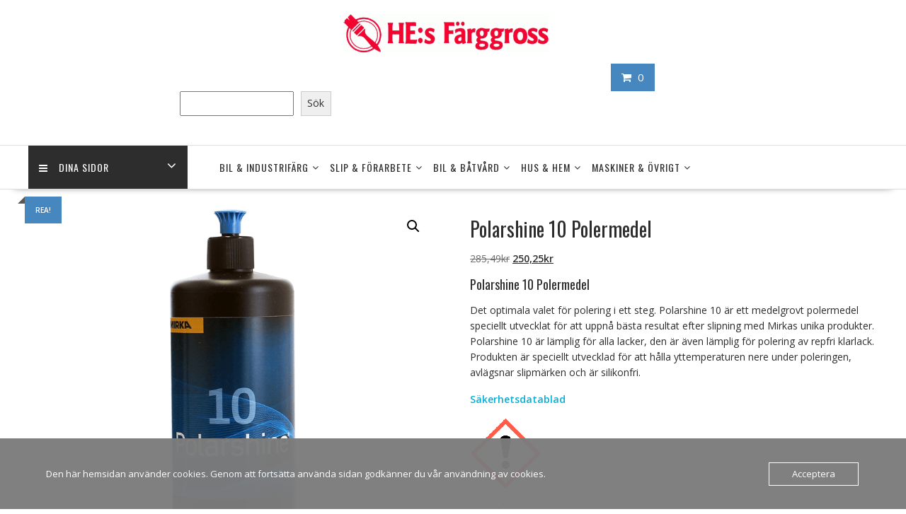

--- FILE ---
content_type: text/html; charset=UTF-8
request_url: https://www.hesfarggross.se/polarshine-10-polermedel-2/
body_size: 36466
content:
<!DOCTYPE html>
		<html lang="sv-SE" prefix="og: https://ogp.me/ns#" xmlns="http://www.w3.org/1999/html">
			<head>

				<meta charset="UTF-8">
		<meta name="viewport" content="width=device-width, initial-scale=1">
		<link rel="profile" href="http://gmpg.org/xfn/11">
		<link rel="pingback" href="https://www.hesfarggross.se/xmlrpc.php">
						<script>document.documentElement.className = document.documentElement.className + ' yes-js js_active js'</script>
			<script>window._wca = window._wca || [];</script>

<!-- Sökmotoroptimering av Rank Math – https://rankmath.com/ -->
<title>Polarshine 10 Polermedel | HEs Färggross AB</title><link rel="preload" as="style" href="https://fonts.googleapis.com/css?family=Oswald%3A400%2C300%7COpen%20Sans%3A600%2C400&#038;display=swap" /><link rel="stylesheet" href="https://fonts.googleapis.com/css?family=Oswald%3A400%2C300%7COpen%20Sans%3A600%2C400&#038;display=swap" media="print" onload="this.media='all'" /><noscript><link rel="stylesheet" href="https://fonts.googleapis.com/css?family=Oswald%3A400%2C300%7COpen%20Sans%3A600%2C400&#038;display=swap" /></noscript>
<meta name="description" content="Polarshine 10 Polermedel Det optimala valet för polering i ett steg. Polarshine 10 är ett medelgrovt polermedel speciellt utvecklat för att uppnå bästa resultat efter slipning med Mirkas unika produkter. Polarshine 10 är lämplig för alla lacker, den är även lämplig för polering av repfri klarlack. Produkten är speciellt utvecklad för att hålla yttemperaturen nere under poleringen, avlägsnar slipmärken och är silikonfri. Säkerhetsdatablad Signalord: Varning Faroangivelser: H319. Orsakar allvarlig ögonirritation."/>
<meta name="robots" content="follow, index, max-snippet:-1, max-video-preview:-1, max-image-preview:large"/>
<link rel="canonical" href="https://www.hesfarggross.se/polarshine-10-polermedel-2/" />
<meta property="og:locale" content="sv_SE" />
<meta property="og:type" content="product" />
<meta property="og:title" content="Polarshine 10 Polermedel | HEs Färggross AB" />
<meta property="og:description" content="Polarshine 10 Polermedel Det optimala valet för polering i ett steg. Polarshine 10 är ett medelgrovt polermedel speciellt utvecklat för att uppnå bästa resultat efter slipning med Mirkas unika produkter. Polarshine 10 är lämplig för alla lacker, den är även lämplig för polering av repfri klarlack. Produkten är speciellt utvecklad för att hålla yttemperaturen nere under poleringen, avlägsnar slipmärken och är silikonfri. Säkerhetsdatablad Signalord: Varning Faroangivelser: H319. Orsakar allvarlig ögonirritation." />
<meta property="og:url" content="https://www.hesfarggross.se/polarshine-10-polermedel-2/" />
<meta property="og:site_name" content="HEs Färggross AB" />
<meta property="og:updated_time" content="2025-05-28T08:41:56+02:00" />
<meta property="og:image" content="https://i0.wp.com/www.hesfarggross.se/wp-content/uploads/2021/06/Polashine-10.png" />
<meta property="og:image:secure_url" content="https://i0.wp.com/www.hesfarggross.se/wp-content/uploads/2021/06/Polashine-10.png" />
<meta property="og:image:width" content="800" />
<meta property="og:image:height" content="800" />
<meta property="og:image:alt" content="Polarshine 10 Polermedel" />
<meta property="og:image:type" content="image/png" />
<meta property="product:availability" content="instock" />
<meta name="twitter:card" content="summary_large_image" />
<meta name="twitter:title" content="Polarshine 10 Polermedel | HEs Färggross AB" />
<meta name="twitter:description" content="Polarshine 10 Polermedel Det optimala valet för polering i ett steg. Polarshine 10 är ett medelgrovt polermedel speciellt utvecklat för att uppnå bästa resultat efter slipning med Mirkas unika produkter. Polarshine 10 är lämplig för alla lacker, den är även lämplig för polering av repfri klarlack. Produkten är speciellt utvecklad för att hålla yttemperaturen nere under poleringen, avlägsnar slipmärken och är silikonfri. Säkerhetsdatablad Signalord: Varning Faroangivelser: H319. Orsakar allvarlig ögonirritation." />
<meta name="twitter:image" content="https://i0.wp.com/www.hesfarggross.se/wp-content/uploads/2021/06/Polashine-10.png" />
<meta name="twitter:label1" content="Pris" />
<meta name="twitter:data1" content="200,20&#107;&#114;" />
<meta name="twitter:label2" content="Tillgänglighet" />
<meta name="twitter:data2" content="I lager" />
<script type="application/ld+json" class="rank-math-schema">{"@context":"https://schema.org","@graph":[{"@type":"Place","@id":"https://www.hesfarggross.se/#place","geo":{"@type":"GeoCoordinates","latitude":"59.26512196947652","longitude":" 15.243122227529751"},"hasMap":"https://www.google.com/maps/search/?api=1&amp;query=59.26512196947652, 15.243122227529751","address":{"@type":"PostalAddress","streetAddress":"Ormestagatan 1","addressLocality":"\u00d6rebro","postalCode":"702 83","addressCountry":"Sverige"}},{"@type":"Organization","@id":"https://www.hesfarggross.se/#organization","name":"H E:s F\u00e4rggross AB","url":"https://www.hesfarggross.se","sameAs":["https://www.facebook.com/HappyHomesHesFarggross/?eid=ARBtwHtwTwcr7e7L1r3jtndLkqEqevim3DvzOw7va24KhqlkFSXJRwR8yqODAmkpa03BaN5BMxqRvKLq"],"address":{"@type":"PostalAddress","streetAddress":"Ormestagatan 1","addressLocality":"\u00d6rebro","postalCode":"702 83","addressCountry":"Sverige"},"logo":{"@type":"ImageObject","@id":"https://www.hesfarggross.se/#logo","url":"https://www.hesfarggross.se/wp-content/uploads/2021/01/cropped-helogo.gif","contentUrl":"https://www.hesfarggross.se/wp-content/uploads/2021/01/cropped-helogo.gif","caption":"H E:s F\u00e4rggross AB","inLanguage":"sv-SE","width":"290","height":"54"},"contactPoint":[{"@type":"ContactPoint","telephone":"019-32 38 30","contactType":"customer support"}],"location":{"@id":"https://www.hesfarggross.se/#place"}},{"@type":"WebSite","@id":"https://www.hesfarggross.se/#website","url":"https://www.hesfarggross.se","name":"H E:s F\u00e4rggross AB","publisher":{"@id":"https://www.hesfarggross.se/#organization"},"inLanguage":"sv-SE"},{"@type":"ImageObject","@id":"https://i0.wp.com/www.hesfarggross.se/wp-content/uploads/2021/06/Polashine-10.png?fit=800%2C800&amp;ssl=1","url":"https://i0.wp.com/www.hesfarggross.se/wp-content/uploads/2021/06/Polashine-10.png?fit=800%2C800&amp;ssl=1","width":"800","height":"800","caption":"Polarshine 10 Polermedel","inLanguage":"sv-SE"},{"@type":"ItemPage","@id":"https://www.hesfarggross.se/polarshine-10-polermedel-2/#webpage","url":"https://www.hesfarggross.se/polarshine-10-polermedel-2/","name":"Polarshine 10 Polermedel | HEs F\u00e4rggross AB","datePublished":"2021-06-16T10:23:09+02:00","dateModified":"2025-05-28T08:41:56+02:00","isPartOf":{"@id":"https://www.hesfarggross.se/#website"},"primaryImageOfPage":{"@id":"https://i0.wp.com/www.hesfarggross.se/wp-content/uploads/2021/06/Polashine-10.png?fit=800%2C800&amp;ssl=1"},"inLanguage":"sv-SE"},{"@type":"Product","name":"Polarshine 10 Polermedel | HEs F\u00e4rggross AB","description":"Polarshine 10 Polermedel Det optimala valet f\u00f6r polering i ett steg. Polarshine 10 \u00e4r ett medelgrovt polermedel speciellt utvecklat f\u00f6r att uppn\u00e5 b\u00e4sta resultat efter slipning med Mirkas unika produkter. Polarshine 10 \u00e4r l\u00e4mplig f\u00f6r alla lacker, den \u00e4r \u00e4ven l\u00e4mplig f\u00f6r polering av repfri klarlack. Produkten \u00e4r speciellt utvecklad f\u00f6r att h\u00e5lla yttemperaturen nere under poleringen, avl\u00e4gsnar slipm\u00e4rken och \u00e4r silikonfri. S\u00e4kerhetsdatablad Signalord:\u00a0Varning Faroangivelser: H319. Orsakar allvarlig \u00f6gonirritation.","category":"Mirka Polermedel","mainEntityOfPage":{"@id":"https://www.hesfarggross.se/polarshine-10-polermedel-2/#webpage"},"weight":{"@type":"QuantitativeValue","unitCode":"KGM"},"image":[{"@type":"ImageObject","url":"https://www.hesfarggross.se/wp-content/uploads/2021/06/Polashine-10.png","height":"800","width":"800"}],"offers":{"@type":"Offer","price":"200.20","priceValidUntil":"2027-12-31","priceSpecification":{"price":"200.20","priceCurrency":"SEK","valueAddedTaxIncluded":"false"},"priceCurrency":"SEK","availability":"http://schema.org/InStock","seller":{"@type":"Organization","@id":"https://www.hesfarggross.se/","name":"H E:s F\u00e4rggross AB","url":"https://www.hesfarggross.se","logo":"https://www.hesfarggross.se/wp-content/uploads/2021/01/cropped-helogo.gif"},"url":"https://www.hesfarggross.se/polarshine-10-polermedel-2/"},"@id":"https://www.hesfarggross.se/polarshine-10-polermedel-2/#richSnippet"}]}</script>
<!-- /Rank Math SEO-tillägg för WordPress -->

<link rel='dns-prefetch' href='//www.googletagmanager.com' />
<link rel='dns-prefetch' href='//cdn.jsdelivr.net' />
<link rel='dns-prefetch' href='//stats.wp.com' />
<link rel='dns-prefetch' href='//fonts.googleapis.com' />
<link rel='dns-prefetch' href='//usercontent.one' />
<link href='https://fonts.gstatic.com' crossorigin rel='preconnect' />
<link href='//usercontent.one' rel='preconnect' />
<link rel='preconnect' href='//c0.wp.com' />
<link rel='preconnect' href='//i0.wp.com' />
<link rel="alternate" type="application/rss+xml" title="HEs Färggross AB &raquo; Webbflöde" href="https://www.hesfarggross.se/feed/" />
<link rel="alternate" type="application/rss+xml" title="HEs Färggross AB &raquo; Kommentarsflöde" href="https://www.hesfarggross.se/comments/feed/" />
<link rel="alternate" type="application/rss+xml" title="HEs Färggross AB &raquo; Kommentarsflöde för Polarshine 10 Polermedel" href="https://www.hesfarggross.se/polarshine-10-polermedel-2/feed/" />
<link rel="alternate" title="oEmbed (JSON)" type="application/json+oembed" href="https://www.hesfarggross.se/wp-json/oembed/1.0/embed?url=https%3A%2F%2Fwww.hesfarggross.se%2Fpolarshine-10-polermedel-2%2F" />
<link rel="alternate" title="oEmbed (XML)" type="text/xml+oembed" href="https://www.hesfarggross.se/wp-json/oembed/1.0/embed?url=https%3A%2F%2Fwww.hesfarggross.se%2Fpolarshine-10-polermedel-2%2F&#038;format=xml" />
<style id='wp-img-auto-sizes-contain-inline-css' type='text/css'>
img:is([sizes=auto i],[sizes^="auto," i]){contain-intrinsic-size:3000px 1500px}
/*# sourceURL=wp-img-auto-sizes-contain-inline-css */
</style>
<link rel='stylesheet' id='addify_csp_front_css-css' href='https://usercontent.one/wp/www.hesfarggross.se/wp-content/plugins/role-based-pricing-for-woocommerce//assets/css/addify_csp_front_css.css?ver=1.0&media=1725259448' type='text/css' media='all' />
<style id='wp-emoji-styles-inline-css' type='text/css'>

	img.wp-smiley, img.emoji {
		display: inline !important;
		border: none !important;
		box-shadow: none !important;
		height: 1em !important;
		width: 1em !important;
		margin: 0 0.07em !important;
		vertical-align: -0.1em !important;
		background: none !important;
		padding: 0 !important;
	}
/*# sourceURL=wp-emoji-styles-inline-css */
</style>
<link rel='stylesheet' id='wp-block-library-css' href='https://c0.wp.com/c/6.9/wp-includes/css/dist/block-library/style.min.css' type='text/css' media='all' />
<style id='wp-block-library-theme-inline-css' type='text/css'>
.wp-block-audio :where(figcaption){color:#555;font-size:13px;text-align:center}.is-dark-theme .wp-block-audio :where(figcaption){color:#ffffffa6}.wp-block-audio{margin:0 0 1em}.wp-block-code{border:1px solid #ccc;border-radius:4px;font-family:Menlo,Consolas,monaco,monospace;padding:.8em 1em}.wp-block-embed :where(figcaption){color:#555;font-size:13px;text-align:center}.is-dark-theme .wp-block-embed :where(figcaption){color:#ffffffa6}.wp-block-embed{margin:0 0 1em}.blocks-gallery-caption{color:#555;font-size:13px;text-align:center}.is-dark-theme .blocks-gallery-caption{color:#ffffffa6}:root :where(.wp-block-image figcaption){color:#555;font-size:13px;text-align:center}.is-dark-theme :root :where(.wp-block-image figcaption){color:#ffffffa6}.wp-block-image{margin:0 0 1em}.wp-block-pullquote{border-bottom:4px solid;border-top:4px solid;color:currentColor;margin-bottom:1.75em}.wp-block-pullquote :where(cite),.wp-block-pullquote :where(footer),.wp-block-pullquote__citation{color:currentColor;font-size:.8125em;font-style:normal;text-transform:uppercase}.wp-block-quote{border-left:.25em solid;margin:0 0 1.75em;padding-left:1em}.wp-block-quote cite,.wp-block-quote footer{color:currentColor;font-size:.8125em;font-style:normal;position:relative}.wp-block-quote:where(.has-text-align-right){border-left:none;border-right:.25em solid;padding-left:0;padding-right:1em}.wp-block-quote:where(.has-text-align-center){border:none;padding-left:0}.wp-block-quote.is-large,.wp-block-quote.is-style-large,.wp-block-quote:where(.is-style-plain){border:none}.wp-block-search .wp-block-search__label{font-weight:700}.wp-block-search__button{border:1px solid #ccc;padding:.375em .625em}:where(.wp-block-group.has-background){padding:1.25em 2.375em}.wp-block-separator.has-css-opacity{opacity:.4}.wp-block-separator{border:none;border-bottom:2px solid;margin-left:auto;margin-right:auto}.wp-block-separator.has-alpha-channel-opacity{opacity:1}.wp-block-separator:not(.is-style-wide):not(.is-style-dots){width:100px}.wp-block-separator.has-background:not(.is-style-dots){border-bottom:none;height:1px}.wp-block-separator.has-background:not(.is-style-wide):not(.is-style-dots){height:2px}.wp-block-table{margin:0 0 1em}.wp-block-table td,.wp-block-table th{word-break:normal}.wp-block-table :where(figcaption){color:#555;font-size:13px;text-align:center}.is-dark-theme .wp-block-table :where(figcaption){color:#ffffffa6}.wp-block-video :where(figcaption){color:#555;font-size:13px;text-align:center}.is-dark-theme .wp-block-video :where(figcaption){color:#ffffffa6}.wp-block-video{margin:0 0 1em}:root :where(.wp-block-template-part.has-background){margin-bottom:0;margin-top:0;padding:1.25em 2.375em}
/*# sourceURL=/wp-includes/css/dist/block-library/theme.min.css */
</style>
<style id='classic-theme-styles-inline-css' type='text/css'>
/*! This file is auto-generated */
.wp-block-button__link{color:#fff;background-color:#32373c;border-radius:9999px;box-shadow:none;text-decoration:none;padding:calc(.667em + 2px) calc(1.333em + 2px);font-size:1.125em}.wp-block-file__button{background:#32373c;color:#fff;text-decoration:none}
/*# sourceURL=/wp-includes/css/classic-themes.min.css */
</style>
<link rel='stylesheet' id='mediaelement-css' href='https://c0.wp.com/c/6.9/wp-includes/js/mediaelement/mediaelementplayer-legacy.min.css' type='text/css' media='all' />
<link rel='stylesheet' id='wp-mediaelement-css' href='https://c0.wp.com/c/6.9/wp-includes/js/mediaelement/wp-mediaelement.min.css' type='text/css' media='all' />
<style id='jetpack-sharing-buttons-style-inline-css' type='text/css'>
.jetpack-sharing-buttons__services-list{display:flex;flex-direction:row;flex-wrap:wrap;gap:0;list-style-type:none;margin:5px;padding:0}.jetpack-sharing-buttons__services-list.has-small-icon-size{font-size:12px}.jetpack-sharing-buttons__services-list.has-normal-icon-size{font-size:16px}.jetpack-sharing-buttons__services-list.has-large-icon-size{font-size:24px}.jetpack-sharing-buttons__services-list.has-huge-icon-size{font-size:36px}@media print{.jetpack-sharing-buttons__services-list{display:none!important}}.editor-styles-wrapper .wp-block-jetpack-sharing-buttons{gap:0;padding-inline-start:0}ul.jetpack-sharing-buttons__services-list.has-background{padding:1.25em 2.375em}
/*# sourceURL=https://usercontent.one/wp/www.hesfarggross.se/wp-content/plugins/jetpack/_inc/blocks/sharing-buttons/view.css?media=1725259448 */
</style>
<link rel='stylesheet' id='jquery-selectBox-css' href='https://usercontent.one/wp/www.hesfarggross.se/wp-content/plugins/yith-woocommerce-wishlist/assets/css/jquery.selectBox.css?ver=1.2.0&media=1725259448' type='text/css' media='all' />
<link rel='stylesheet' id='woocommerce_prettyPhoto_css-css' href='//usercontent.one/wp/www.hesfarggross.se/wp-content/plugins/woocommerce/assets/css/prettyPhoto.css?ver=3.1.6' type='text/css' media='all' />
<link rel='stylesheet' id='yith-wcwl-main-css' href='https://usercontent.one/wp/www.hesfarggross.se/wp-content/plugins/yith-woocommerce-wishlist/assets/css/style.css?ver=4.11.0&media=1725259448' type='text/css' media='all' />
<style id='yith-wcwl-main-inline-css' type='text/css'>
 :root { --color-add-to-wishlist-background: #333333; --color-add-to-wishlist-text: #FFFFFF; --color-add-to-wishlist-border: #333333; --color-add-to-wishlist-background-hover: #333333; --color-add-to-wishlist-text-hover: #FFFFFF; --color-add-to-wishlist-border-hover: #333333; --rounded-corners-radius: 16px; --color-add-to-cart-background: #333333; --color-add-to-cart-text: #FFFFFF; --color-add-to-cart-border: #333333; --color-add-to-cart-background-hover: #4F4F4F; --color-add-to-cart-text-hover: #FFFFFF; --color-add-to-cart-border-hover: #4F4F4F; --add-to-cart-rounded-corners-radius: 16px; --color-button-style-1-background: #333333; --color-button-style-1-text: #FFFFFF; --color-button-style-1-border: #333333; --color-button-style-1-background-hover: #4F4F4F; --color-button-style-1-text-hover: #FFFFFF; --color-button-style-1-border-hover: #4F4F4F; --color-button-style-2-background: #333333; --color-button-style-2-text: #FFFFFF; --color-button-style-2-border: #333333; --color-button-style-2-background-hover: #4F4F4F; --color-button-style-2-text-hover: #FFFFFF; --color-button-style-2-border-hover: #4F4F4F; --color-wishlist-table-background: #FFFFFF; --color-wishlist-table-text: #6d6c6c; --color-wishlist-table-border: #FFFFFF; --color-headers-background: #F4F4F4; --color-share-button-color: #FFFFFF; --color-share-button-color-hover: #FFFFFF; --color-fb-button-background: #39599E; --color-fb-button-background-hover: #595A5A; --color-tw-button-background: #45AFE2; --color-tw-button-background-hover: #595A5A; --color-pr-button-background: #AB2E31; --color-pr-button-background-hover: #595A5A; --color-em-button-background: #FBB102; --color-em-button-background-hover: #595A5A; --color-wa-button-background: #00A901; --color-wa-button-background-hover: #595A5A; --feedback-duration: 3s } 
 :root { --color-add-to-wishlist-background: #333333; --color-add-to-wishlist-text: #FFFFFF; --color-add-to-wishlist-border: #333333; --color-add-to-wishlist-background-hover: #333333; --color-add-to-wishlist-text-hover: #FFFFFF; --color-add-to-wishlist-border-hover: #333333; --rounded-corners-radius: 16px; --color-add-to-cart-background: #333333; --color-add-to-cart-text: #FFFFFF; --color-add-to-cart-border: #333333; --color-add-to-cart-background-hover: #4F4F4F; --color-add-to-cart-text-hover: #FFFFFF; --color-add-to-cart-border-hover: #4F4F4F; --add-to-cart-rounded-corners-radius: 16px; --color-button-style-1-background: #333333; --color-button-style-1-text: #FFFFFF; --color-button-style-1-border: #333333; --color-button-style-1-background-hover: #4F4F4F; --color-button-style-1-text-hover: #FFFFFF; --color-button-style-1-border-hover: #4F4F4F; --color-button-style-2-background: #333333; --color-button-style-2-text: #FFFFFF; --color-button-style-2-border: #333333; --color-button-style-2-background-hover: #4F4F4F; --color-button-style-2-text-hover: #FFFFFF; --color-button-style-2-border-hover: #4F4F4F; --color-wishlist-table-background: #FFFFFF; --color-wishlist-table-text: #6d6c6c; --color-wishlist-table-border: #FFFFFF; --color-headers-background: #F4F4F4; --color-share-button-color: #FFFFFF; --color-share-button-color-hover: #FFFFFF; --color-fb-button-background: #39599E; --color-fb-button-background-hover: #595A5A; --color-tw-button-background: #45AFE2; --color-tw-button-background-hover: #595A5A; --color-pr-button-background: #AB2E31; --color-pr-button-background-hover: #595A5A; --color-em-button-background: #FBB102; --color-em-button-background-hover: #595A5A; --color-wa-button-background: #00A901; --color-wa-button-background-hover: #595A5A; --feedback-duration: 3s } 
/*# sourceURL=yith-wcwl-main-inline-css */
</style>
<style id='global-styles-inline-css' type='text/css'>
:root{--wp--preset--aspect-ratio--square: 1;--wp--preset--aspect-ratio--4-3: 4/3;--wp--preset--aspect-ratio--3-4: 3/4;--wp--preset--aspect-ratio--3-2: 3/2;--wp--preset--aspect-ratio--2-3: 2/3;--wp--preset--aspect-ratio--16-9: 16/9;--wp--preset--aspect-ratio--9-16: 9/16;--wp--preset--color--black: #000000;--wp--preset--color--cyan-bluish-gray: #abb8c3;--wp--preset--color--white: #ffffff;--wp--preset--color--pale-pink: #f78da7;--wp--preset--color--vivid-red: #cf2e2e;--wp--preset--color--luminous-vivid-orange: #ff6900;--wp--preset--color--luminous-vivid-amber: #fcb900;--wp--preset--color--light-green-cyan: #7bdcb5;--wp--preset--color--vivid-green-cyan: #00d084;--wp--preset--color--pale-cyan-blue: #8ed1fc;--wp--preset--color--vivid-cyan-blue: #0693e3;--wp--preset--color--vivid-purple: #9b51e0;--wp--preset--gradient--vivid-cyan-blue-to-vivid-purple: linear-gradient(135deg,rgb(6,147,227) 0%,rgb(155,81,224) 100%);--wp--preset--gradient--light-green-cyan-to-vivid-green-cyan: linear-gradient(135deg,rgb(122,220,180) 0%,rgb(0,208,130) 100%);--wp--preset--gradient--luminous-vivid-amber-to-luminous-vivid-orange: linear-gradient(135deg,rgb(252,185,0) 0%,rgb(255,105,0) 100%);--wp--preset--gradient--luminous-vivid-orange-to-vivid-red: linear-gradient(135deg,rgb(255,105,0) 0%,rgb(207,46,46) 100%);--wp--preset--gradient--very-light-gray-to-cyan-bluish-gray: linear-gradient(135deg,rgb(238,238,238) 0%,rgb(169,184,195) 100%);--wp--preset--gradient--cool-to-warm-spectrum: linear-gradient(135deg,rgb(74,234,220) 0%,rgb(151,120,209) 20%,rgb(207,42,186) 40%,rgb(238,44,130) 60%,rgb(251,105,98) 80%,rgb(254,248,76) 100%);--wp--preset--gradient--blush-light-purple: linear-gradient(135deg,rgb(255,206,236) 0%,rgb(152,150,240) 100%);--wp--preset--gradient--blush-bordeaux: linear-gradient(135deg,rgb(254,205,165) 0%,rgb(254,45,45) 50%,rgb(107,0,62) 100%);--wp--preset--gradient--luminous-dusk: linear-gradient(135deg,rgb(255,203,112) 0%,rgb(199,81,192) 50%,rgb(65,88,208) 100%);--wp--preset--gradient--pale-ocean: linear-gradient(135deg,rgb(255,245,203) 0%,rgb(182,227,212) 50%,rgb(51,167,181) 100%);--wp--preset--gradient--electric-grass: linear-gradient(135deg,rgb(202,248,128) 0%,rgb(113,206,126) 100%);--wp--preset--gradient--midnight: linear-gradient(135deg,rgb(2,3,129) 0%,rgb(40,116,252) 100%);--wp--preset--font-size--small: 13px;--wp--preset--font-size--medium: 20px;--wp--preset--font-size--large: 36px;--wp--preset--font-size--x-large: 42px;--wp--preset--spacing--20: 0.44rem;--wp--preset--spacing--30: 0.67rem;--wp--preset--spacing--40: 1rem;--wp--preset--spacing--50: 1.5rem;--wp--preset--spacing--60: 2.25rem;--wp--preset--spacing--70: 3.38rem;--wp--preset--spacing--80: 5.06rem;--wp--preset--shadow--natural: 6px 6px 9px rgba(0, 0, 0, 0.2);--wp--preset--shadow--deep: 12px 12px 50px rgba(0, 0, 0, 0.4);--wp--preset--shadow--sharp: 6px 6px 0px rgba(0, 0, 0, 0.2);--wp--preset--shadow--outlined: 6px 6px 0px -3px rgb(255, 255, 255), 6px 6px rgb(0, 0, 0);--wp--preset--shadow--crisp: 6px 6px 0px rgb(0, 0, 0);}:where(.is-layout-flex){gap: 0.5em;}:where(.is-layout-grid){gap: 0.5em;}body .is-layout-flex{display: flex;}.is-layout-flex{flex-wrap: wrap;align-items: center;}.is-layout-flex > :is(*, div){margin: 0;}body .is-layout-grid{display: grid;}.is-layout-grid > :is(*, div){margin: 0;}:where(.wp-block-columns.is-layout-flex){gap: 2em;}:where(.wp-block-columns.is-layout-grid){gap: 2em;}:where(.wp-block-post-template.is-layout-flex){gap: 1.25em;}:where(.wp-block-post-template.is-layout-grid){gap: 1.25em;}.has-black-color{color: var(--wp--preset--color--black) !important;}.has-cyan-bluish-gray-color{color: var(--wp--preset--color--cyan-bluish-gray) !important;}.has-white-color{color: var(--wp--preset--color--white) !important;}.has-pale-pink-color{color: var(--wp--preset--color--pale-pink) !important;}.has-vivid-red-color{color: var(--wp--preset--color--vivid-red) !important;}.has-luminous-vivid-orange-color{color: var(--wp--preset--color--luminous-vivid-orange) !important;}.has-luminous-vivid-amber-color{color: var(--wp--preset--color--luminous-vivid-amber) !important;}.has-light-green-cyan-color{color: var(--wp--preset--color--light-green-cyan) !important;}.has-vivid-green-cyan-color{color: var(--wp--preset--color--vivid-green-cyan) !important;}.has-pale-cyan-blue-color{color: var(--wp--preset--color--pale-cyan-blue) !important;}.has-vivid-cyan-blue-color{color: var(--wp--preset--color--vivid-cyan-blue) !important;}.has-vivid-purple-color{color: var(--wp--preset--color--vivid-purple) !important;}.has-black-background-color{background-color: var(--wp--preset--color--black) !important;}.has-cyan-bluish-gray-background-color{background-color: var(--wp--preset--color--cyan-bluish-gray) !important;}.has-white-background-color{background-color: var(--wp--preset--color--white) !important;}.has-pale-pink-background-color{background-color: var(--wp--preset--color--pale-pink) !important;}.has-vivid-red-background-color{background-color: var(--wp--preset--color--vivid-red) !important;}.has-luminous-vivid-orange-background-color{background-color: var(--wp--preset--color--luminous-vivid-orange) !important;}.has-luminous-vivid-amber-background-color{background-color: var(--wp--preset--color--luminous-vivid-amber) !important;}.has-light-green-cyan-background-color{background-color: var(--wp--preset--color--light-green-cyan) !important;}.has-vivid-green-cyan-background-color{background-color: var(--wp--preset--color--vivid-green-cyan) !important;}.has-pale-cyan-blue-background-color{background-color: var(--wp--preset--color--pale-cyan-blue) !important;}.has-vivid-cyan-blue-background-color{background-color: var(--wp--preset--color--vivid-cyan-blue) !important;}.has-vivid-purple-background-color{background-color: var(--wp--preset--color--vivid-purple) !important;}.has-black-border-color{border-color: var(--wp--preset--color--black) !important;}.has-cyan-bluish-gray-border-color{border-color: var(--wp--preset--color--cyan-bluish-gray) !important;}.has-white-border-color{border-color: var(--wp--preset--color--white) !important;}.has-pale-pink-border-color{border-color: var(--wp--preset--color--pale-pink) !important;}.has-vivid-red-border-color{border-color: var(--wp--preset--color--vivid-red) !important;}.has-luminous-vivid-orange-border-color{border-color: var(--wp--preset--color--luminous-vivid-orange) !important;}.has-luminous-vivid-amber-border-color{border-color: var(--wp--preset--color--luminous-vivid-amber) !important;}.has-light-green-cyan-border-color{border-color: var(--wp--preset--color--light-green-cyan) !important;}.has-vivid-green-cyan-border-color{border-color: var(--wp--preset--color--vivid-green-cyan) !important;}.has-pale-cyan-blue-border-color{border-color: var(--wp--preset--color--pale-cyan-blue) !important;}.has-vivid-cyan-blue-border-color{border-color: var(--wp--preset--color--vivid-cyan-blue) !important;}.has-vivid-purple-border-color{border-color: var(--wp--preset--color--vivid-purple) !important;}.has-vivid-cyan-blue-to-vivid-purple-gradient-background{background: var(--wp--preset--gradient--vivid-cyan-blue-to-vivid-purple) !important;}.has-light-green-cyan-to-vivid-green-cyan-gradient-background{background: var(--wp--preset--gradient--light-green-cyan-to-vivid-green-cyan) !important;}.has-luminous-vivid-amber-to-luminous-vivid-orange-gradient-background{background: var(--wp--preset--gradient--luminous-vivid-amber-to-luminous-vivid-orange) !important;}.has-luminous-vivid-orange-to-vivid-red-gradient-background{background: var(--wp--preset--gradient--luminous-vivid-orange-to-vivid-red) !important;}.has-very-light-gray-to-cyan-bluish-gray-gradient-background{background: var(--wp--preset--gradient--very-light-gray-to-cyan-bluish-gray) !important;}.has-cool-to-warm-spectrum-gradient-background{background: var(--wp--preset--gradient--cool-to-warm-spectrum) !important;}.has-blush-light-purple-gradient-background{background: var(--wp--preset--gradient--blush-light-purple) !important;}.has-blush-bordeaux-gradient-background{background: var(--wp--preset--gradient--blush-bordeaux) !important;}.has-luminous-dusk-gradient-background{background: var(--wp--preset--gradient--luminous-dusk) !important;}.has-pale-ocean-gradient-background{background: var(--wp--preset--gradient--pale-ocean) !important;}.has-electric-grass-gradient-background{background: var(--wp--preset--gradient--electric-grass) !important;}.has-midnight-gradient-background{background: var(--wp--preset--gradient--midnight) !important;}.has-small-font-size{font-size: var(--wp--preset--font-size--small) !important;}.has-medium-font-size{font-size: var(--wp--preset--font-size--medium) !important;}.has-large-font-size{font-size: var(--wp--preset--font-size--large) !important;}.has-x-large-font-size{font-size: var(--wp--preset--font-size--x-large) !important;}
:where(.wp-block-post-template.is-layout-flex){gap: 1.25em;}:where(.wp-block-post-template.is-layout-grid){gap: 1.25em;}
:where(.wp-block-term-template.is-layout-flex){gap: 1.25em;}:where(.wp-block-term-template.is-layout-grid){gap: 1.25em;}
:where(.wp-block-columns.is-layout-flex){gap: 2em;}:where(.wp-block-columns.is-layout-grid){gap: 2em;}
:root :where(.wp-block-pullquote){font-size: 1.5em;line-height: 1.6;}
/*# sourceURL=global-styles-inline-css */
</style>
<link rel='stylesheet' id='cookie-law-info-css' href='https://usercontent.one/wp/www.hesfarggross.se/wp-content/plugins/cookie-law-info/legacy/public/css/cookie-law-info-public.css?ver=3.3.9.1&media=1725259448' type='text/css' media='all' />
<link rel='stylesheet' id='cookie-law-info-gdpr-css' href='https://usercontent.one/wp/www.hesfarggross.se/wp-content/plugins/cookie-law-info/legacy/public/css/cookie-law-info-gdpr.css?ver=3.3.9.1&media=1725259448' type='text/css' media='all' />
<link rel='stylesheet' id='fraktjakt_css-css' href='https://usercontent.one/wp/www.hesfarggross.se/wp-content/plugins/fraktjakt-shipping-for-woocommerce/css/style.css?ver=1.0.6&media=1725259448' type='text/css' media='all' />
<link rel='stylesheet' id='oc_cb_css_fr-css' href='https://usercontent.one/wp/www.hesfarggross.se/wp-content/plugins/onecom-themes-plugins/assets/min-css/cookie-banner-frontend.min.css?ver=5.0.1&media=1725259448' type='text/css' media='all' />
<link rel='stylesheet' id='wc-svea-checkout-part-payment-widget-css' href='https://usercontent.one/wp/www.hesfarggross.se/wp-content/plugins/svea-checkout-for-woocommerce/assets/css/frontend/part-payment/part-payment-module.min.css?ver=3.4.3&media=1725259448' type='text/css' media='all' />
<link rel='stylesheet' id='photoswipe-css' href='https://c0.wp.com/p/woocommerce/10.4.3/assets/css/photoswipe/photoswipe.min.css' type='text/css' media='all' />
<link rel='stylesheet' id='photoswipe-default-skin-css' href='https://c0.wp.com/p/woocommerce/10.4.3/assets/css/photoswipe/default-skin/default-skin.min.css' type='text/css' media='all' />
<link rel='stylesheet' id='woocommerce-layout-css' href='https://c0.wp.com/p/woocommerce/10.4.3/assets/css/woocommerce-layout.css' type='text/css' media='all' />
<style id='woocommerce-layout-inline-css' type='text/css'>

	.infinite-scroll .woocommerce-pagination {
		display: none;
	}
/*# sourceURL=woocommerce-layout-inline-css */
</style>
<link rel='stylesheet' id='woocommerce-smallscreen-css' href='https://c0.wp.com/p/woocommerce/10.4.3/assets/css/woocommerce-smallscreen.css' type='text/css' media='only screen and (max-width: 768px)' />
<link rel='stylesheet' id='woocommerce-general-css' href='https://c0.wp.com/p/woocommerce/10.4.3/assets/css/woocommerce.css' type='text/css' media='all' />
<style id='woocommerce-inline-inline-css' type='text/css'>
.woocommerce form .form-row .required { visibility: visible; }
/*# sourceURL=woocommerce-inline-inline-css */
</style>
<link rel='stylesheet' id='wpstream-style-css' href='https://usercontent.one/wp/www.hesfarggross.se/wp-content/plugins/wpstream/public//css/wpstream_style.css?ver=4.9.8&media=1725259448' type='text/css' media='all' />
<link rel='stylesheet' id='video-js.min-css' href='https://usercontent.one/wp/www.hesfarggross.se/wp-content/plugins/wpstream/public/css/video-js.css?ver=4.9.8&media=1725259448' type='text/css' media='all' />
<link rel='stylesheet' id='videojs-wpstream-player-css' href='https://usercontent.one/wp/www.hesfarggross.se/wp-content/plugins/wpstream/public/css/videojs-wpstream.css?ver=4.9.8.1769049100&media=1725259448' type='text/css' media='all' />
<link rel='stylesheet' id='wpstream-integrations-css' href='https://usercontent.one/wp/www.hesfarggross.se/wp-content/plugins/wpstream/integrations/css/integrations.css?ver=4.9.8&media=1725259448' type='text/css' media='all' />
<link rel='stylesheet' id='wpstream_front_style-css' href='https://usercontent.one/wp/www.hesfarggross.se/wp-content/plugins/wpstream/admin/css/wpstream-admin.css?ver=4.9.8&media=1725259448' type='text/css' media='all' />
<link rel='stylesheet' id='za_product.css-css' href='https://usercontent.one/wp/www.hesfarggross.se/wp-content/plugins/product-add-ons-woocommerce/assets/styles/product.css?ver=6.9&media=1725259448' type='text/css' media='all' />

<link rel='stylesheet' id='font-awesome-css' href='https://usercontent.one/wp/www.hesfarggross.se/wp-content/plugins/elementor/assets/lib/font-awesome/css/font-awesome.min.css?ver=4.7.0&media=1725259448' type='text/css' media='all' />
<style id='font-awesome-inline-css' type='text/css'>
[data-font="FontAwesome"]:before {font-family: 'FontAwesome' !important;content: attr(data-icon) !important;speak: none !important;font-weight: normal !important;font-variant: normal !important;text-transform: none !important;line-height: 1 !important;font-style: normal !important;-webkit-font-smoothing: antialiased !important;-moz-osx-font-smoothing: grayscale !important;}
/*# sourceURL=font-awesome-inline-css */
</style>
<link rel='stylesheet' id='select2-css' href='https://c0.wp.com/p/woocommerce/10.4.3/assets/css/select2.css' type='text/css' media='all' />
<link rel='stylesheet' id='online-shop-style-css' href='https://usercontent.one/wp/www.hesfarggross.se/wp-content/themes/online-shop/style.css?ver=1.3.2&media=1725259448' type='text/css' media='all' />
<style id='online-shop-style-inline-css' type='text/css'>

            .slider-section .at-action-wrapper .slick-arrow,
            .beside-slider .at-action-wrapper .slick-arrow,
            mark,
            .comment-form .form-submit input,
            .read-more,
            .slider-section .cat-links a,
            .featured-desc .above-entry-meta .cat-links a,
            #calendar_wrap #wp-calendar #today,
            #calendar_wrap #wp-calendar #today a,
            .wpcf7-form input.wpcf7-submit:hover,
            .breadcrumb,
            .slicknav_btn,
            .special-menu:hover,
            .slider-buttons a,
            .yith-wcwl-wrapper,
			.wc-cart-wrapper,
			.woocommerce span.onsale,
			.new-label,
			.woocommerce a.button.add_to_cart_button,
			.woocommerce a.added_to_cart,
			.woocommerce a.button.product_type_grouped,
			.woocommerce a.button.product_type_external,
			.woocommerce .single-product #respond input#submit.alt,
			.woocommerce .single-product a.button.alt,
			.woocommerce .single-product button.button.alt,
			.woocommerce .single-product input.button.alt,
			.woocommerce #respond input#submit.alt,
			.woocommerce a.button.alt,
			.woocommerce button.button.alt,
			.woocommerce input.button.alt,
			.woocommerce .widget_shopping_cart_content .buttons a.button,
			.woocommerce div.product .woocommerce-tabs ul.tabs li:hover,
			.woocommerce div.product .woocommerce-tabs ul.tabs li.active,
			.woocommerce .cart .button,
			.woocommerce .cart input.button,
			.woocommerce input.button:disabled, 
			.woocommerce input.button:disabled[disabled],
			.woocommerce input.button:disabled:hover, 
			.woocommerce input.button:disabled[disabled]:hover,
			 .wc-cat-feature .cat-title,
			 .single-item .icon,
			 .menu-right-highlight-text,
			 .woocommerce nav.woocommerce-pagination ul li a:focus, 
			 .woocommerce nav.woocommerce-pagination ul li a:hover, 
			 .woocommerce nav.woocommerce-pagination ul li span.current,
			 .woocommerce a.button.wc-forward,
			 a.my-account,
			 .woocommerce .widget_price_filter .ui-slider .ui-slider-range,
			 .woocommerce .widget_price_filter .ui-slider .ui-slider-handle {
                background: #4687bf;
                color:#fff;
            }
             a:hover,
             a:focus,
            .screen-reader-text:focus,
            .socials a:hover,
            .socials a:focus,
            .site-title a,
            .widget_search input#s,
            .search-block #searchsubmit,
            .widget_search #searchsubmit,
            .footer-sidebar .featured-desc .below-entry-meta a:hover,
            .footer-sidebar .featured-desc .below-entry-meta a:focus,
            .slider-section .slide-title:hover,
            .slider-feature-wrap a:hover,
            .slider-feature-wrap a:focus,
            .featured-desc .below-entry-meta span:hover,
            .posted-on a:hover,
            .cat-links a:hover,
            .comments-link a:hover,
            .edit-link a:hover,
            .tags-links a:hover,
            .byline a:hover,
            .nav-links a:hover,
            .posted-on a:focus,
            .cat-links a:focus,
            .comments-link a:focus,
            .edit-link a:focus,
            .tags-links a:focus,
            .byline a:focus,
            .nav-links a:focus,
            .comment-form .form-submit input:hover, .read-more:hover,
            .comment-form .form-submit input:hover, .read-more:focus,
            #online-shop-breadcrumbs a:hover,
            #online-shop-breadcrumbs a:focus,
            .wpcf7-form input.wpcf7-submit,
            .header-wrapper .menu li:hover > a,
            .header-wrapper .menu > li.current-menu-item > a,
            .header-wrapper .menu > li.current-menu-parent > a,
            .header-wrapper .menu > li.current_page_parent > a,
            .header-wrapper .menu > li.current_page_ancestor > a,
            .header-wrapper .main-navigation ul ul.sub-menu li:hover > a ,
            .woocommerce .star-rating, 
            .woocommerce ul.products li.product .star-rating,
            .woocommerce p.stars a,
            .woocommerce ul.products li.product .price,
            .woocommerce ul.products li.product .price ins .amount,
            .woocommerce a.button.add_to_cart_button:hover,
            .woocommerce a.added_to_cart:hover,
            .woocommerce a.button.product_type_grouped:hover,
            .woocommerce a.button.product_type_external:hover,
            .woocommerce .cart .button:hover,
            .woocommerce .cart input.button:hover,
            .woocommerce #respond input#submit.alt:hover,
			.woocommerce a.button.alt:hover,
			.woocommerce button.button.alt:hover,
			.woocommerce input.button.alt:hover,
			.woocommerce .woocommerce-info .button:hover,
			.woocommerce .widget_shopping_cart_content .buttons a.button:hover,
			.woocommerce div.product .woocommerce-tabs ul.tabs li a,
			.at-cat-product-wrap .product-details h3 a:hover,
			.at-tabs >span.active,
			.feature-promo .single-unit .page-details .title,
			.woocommerce-message::before,
			a.my-account:hover{
                color: #4687bf;
            }
        .comment-form .form-submit input, 
        .read-more,
            .widget_search input#s,
            .tagcloud a,
            .woocommerce .cart .button, 
            .woocommerce .cart input.button,
            .woocommerce a.button.add_to_cart_button,
            .woocommerce a.added_to_cart,
            .woocommerce a.button.product_type_grouped,
            .woocommerce a.button.product_type_external,
            .woocommerce .cart .button,
            .woocommerce .cart input.button
            .woocommerce .single-product #respond input#submit.alt,
			.woocommerce .single-product a.button.alt,
			.woocommerce .single-product button.button.alt,
			.woocommerce .single-product input.button.alt,
			.woocommerce #respond input#submit.alt,
			.woocommerce a.button.alt,
			.woocommerce button.button.alt,
			.woocommerce input.button.alt,
			.woocommerce .widget_shopping_cart_content .buttons a.button,
			.woocommerce div.product .woocommerce-tabs ul.tabs:before,
			a.my-account,
            .slick-arrow:hover{
                border: 1px solid #4687bf;
            }
            .nav-links .nav-previous a:hover,
            .nav-links .nav-next a:hover{
                border-top: 1px solid #4687bf;
            }
            .at-title-action-wrapper,
            .page-header .page-title,
            .blog-no-image article.post.sticky,
             article.post.sticky,
             .related.products > h2,
             .cross-sells > h2,
             .cart_totals  > h2,
             .woocommerce-order-details > h2,
             .woocommerce-customer-details > h2,
             .comments-title{
                border-bottom: 1px solid #4687bf;
            }
            .wpcf7-form input.wpcf7-submit{
                border: 2px solid #4687bf;
            }
            .breadcrumb::after {
                border-left: 5px solid #4687bf;
            }
            /*header cart*/
            .site-header .widget_shopping_cart{
                border-bottom: 3px solid #4687bf;
                border-top: 3px solid #4687bf;
            }
            .site-header .widget_shopping_cart:before {
                border-bottom: 10px solid #4687bf;
            }
            .woocommerce-message {
                border-top-color: #4687bf;
            }
        @media screen and (max-width:992px){
                .slicknav_btn{
                    border: 1px solid #4687bf;
                }
                .slicknav_btn.slicknav_open{
                    border: 1px solid #ffffff;
                }
                .slicknav_nav li.current-menu-ancestor > a,
                .slicknav_nav li.current-menu-item  > a,
                .slicknav_nav li.current_page_item > a,
                .slicknav_nav li.current_page_item .slicknav_item > span{
                    color: #4687bf;
                }
            }
        .header-wrapper .menu li .at-menu-desc:after,
          .menu-right-highlight-text:after{
            border-top-color:#4687bf;
          }
          .woocommerce .woocommerce-MyAccount-navigation ul li.is-active a:after{
            border-left-color:#4687bf;
          }
          .woocommerce .woocommerce-MyAccount-navigation ul li.is-active a,
          .woocommerce .woocommerce-MyAccount-navigation ul li.is-active a:hover{
              background:#4687bf;

          }
          .header-wrapper .menu li .at-menu-desc,
          .widget_online_shop_wc_taxonomies .acme-single-cat .cat-title{
              background:#4687bf;
          }
        }
                    .cat-links .at-cat-item-1{
                    color: #4687bf;
                    }
                    
                    .cat-links .at-cat-item-1:hover{
                    color: #2d2d2d;
                    }
                    
                    .cat-links .at-cat-item-2413{
                    color: #4687bf;
                    }
                    
                    .cat-links .at-cat-item-2413:hover{
                    color: #2d2d2d;
                    }
                    
                    .cat-links .at-cat-item-2414{
                    color: #4687bf;
                    }
                    
                    .cat-links .at-cat-item-2414:hover{
                    color: #2d2d2d;
                    }
                    
                    .cat-links .at-cat-item-2416{
                    color: #4687bf;
                    }
                    
                    .cat-links .at-cat-item-2416:hover{
                    color: #2d2d2d;
                    }
                    
                    .cat-links .at-cat-item-2566{
                    color: #4687bf;
                    }
                    
                    .cat-links .at-cat-item-2566:hover{
                    color: #2d2d2d;
                    }
                    
                    .cat-links .at-cat-item-2567{
                    color: #4687bf;
                    }
                    
                    .cat-links .at-cat-item-2567:hover{
                    color: #2d2d2d;
                    }
                    
                    .cat-links .at-cat-item-2568{
                    color: #4687bf;
                    }
                    
                    .cat-links .at-cat-item-2568:hover{
                    color: #2d2d2d;
                    }
                    
/*# sourceURL=online-shop-style-inline-css */
</style>
<link rel='stylesheet' id='slick-css' href='https://usercontent.one/wp/www.hesfarggross.se/wp-content/themes/online-shop/assets/library/slick/slick.css?ver=1.8.1&media=1725259448' type='text/css' media='all' />
<link rel='stylesheet' id='online-shop-block-front-styles-css' href='https://usercontent.one/wp/www.hesfarggross.se/wp-content/themes/online-shop/acmethemes/gutenberg/gutenberg-front.css?ver=1.0&media=1725259448' type='text/css' media='all' />
<link rel='stylesheet' id='dashicons-css' href='https://c0.wp.com/c/6.9/wp-includes/css/dashicons.min.css' type='text/css' media='all' />
<style id='dashicons-inline-css' type='text/css'>
[data-font="Dashicons"]:before {font-family: 'Dashicons' !important;content: attr(data-icon) !important;speak: none !important;font-weight: normal !important;font-variant: normal !important;text-transform: none !important;line-height: 1 !important;font-style: normal !important;-webkit-font-smoothing: antialiased !important;-moz-osx-font-smoothing: grayscale !important;}
/*# sourceURL=dashicons-inline-css */
</style>
<link rel='stylesheet' id='thwepof-public-style-css' href='https://usercontent.one/wp/www.hesfarggross.se/wp-content/plugins/woo-extra-product-options/public/assets/css/thwepof-public.min.css?ver=6.9&media=1725259448' type='text/css' media='all' />
<link rel='stylesheet' id='jquery-ui-style-css' href='https://usercontent.one/wp/www.hesfarggross.se/wp-content/plugins/woo-extra-product-options/public/assets/css/jquery-ui/jquery-ui.css?ver=6.9&media=1725259448' type='text/css' media='all' />
<link rel='stylesheet' id='jquery-timepicker-css' href='https://usercontent.one/wp/www.hesfarggross.se/wp-content/plugins/woo-extra-product-options/public/assets/js/timepicker/jquery.timepicker.css?ver=6.9&media=1725259448' type='text/css' media='all' />
<link rel='stylesheet' id='sharedaddy-css' href='https://c0.wp.com/p/jetpack/15.4/modules/sharedaddy/sharing.css' type='text/css' media='all' />
<link rel='stylesheet' id='social-logos-css' href='https://c0.wp.com/p/jetpack/15.4/_inc/social-logos/social-logos.min.css' type='text/css' media='all' />
<script type="text/javascript" id="woocommerce-google-analytics-integration-gtag-js-after">
/* <![CDATA[ */
/* Google Analytics for WooCommerce (gtag.js) */
					window.dataLayer = window.dataLayer || [];
					function gtag(){dataLayer.push(arguments);}
					// Set up default consent state.
					for ( const mode of [{"analytics_storage":"denied","ad_storage":"denied","ad_user_data":"denied","ad_personalization":"denied","region":["AT","BE","BG","HR","CY","CZ","DK","EE","FI","FR","DE","GR","HU","IS","IE","IT","LV","LI","LT","LU","MT","NL","NO","PL","PT","RO","SK","SI","ES","SE","GB","CH"]}] || [] ) {
						gtag( "consent", "default", { "wait_for_update": 500, ...mode } );
					}
					gtag("js", new Date());
					gtag("set", "developer_id.dOGY3NW", true);
					gtag("config", "UA-158761882-1", {"track_404":true,"allow_google_signals":true,"logged_in":false,"linker":{"domains":[],"allow_incoming":false},"custom_map":{"dimension1":"logged_in"}});
//# sourceURL=woocommerce-google-analytics-integration-gtag-js-after
/* ]]> */
</script>
<script type="text/javascript" src="https://c0.wp.com/c/6.9/wp-includes/js/jquery/jquery.min.js" id="jquery-core-js"></script>
<script type="text/javascript" src="https://c0.wp.com/c/6.9/wp-includes/js/jquery/jquery-migrate.min.js" id="jquery-migrate-js"></script>
<script type="text/javascript" src="https://usercontent.one/wp/www.hesfarggross.se/wp-content/plugins/role-based-pricing-for-woocommerce/assets/js/addify_csp_front_js.js?ver=1.0&media=1725259448" id="af_csp_front_js-js"></script>
<script type="text/javascript" id="cookie-law-info-js-extra">
/* <![CDATA[ */
var Cli_Data = {"nn_cookie_ids":[],"cookielist":[],"non_necessary_cookies":[],"ccpaEnabled":"","ccpaRegionBased":"","ccpaBarEnabled":"","strictlyEnabled":["necessary","obligatoire"],"ccpaType":"gdpr","js_blocking":"","custom_integration":"","triggerDomRefresh":"","secure_cookies":""};
var cli_cookiebar_settings = {"animate_speed_hide":"500","animate_speed_show":"500","background":"#FFF","border":"#b1a6a6c2","border_on":"","button_1_button_colour":"#000","button_1_button_hover":"#000000","button_1_link_colour":"#fff","button_1_as_button":"1","button_1_new_win":"","button_2_button_colour":"#333","button_2_button_hover":"#292929","button_2_link_colour":"#444","button_2_as_button":"","button_2_hidebar":"","button_3_button_colour":"#000","button_3_button_hover":"#000000","button_3_link_colour":"#fff","button_3_as_button":"1","button_3_new_win":"","button_4_button_colour":"#000","button_4_button_hover":"#000000","button_4_link_colour":"#62a329","button_4_as_button":"","button_7_button_colour":"#61a229","button_7_button_hover":"#4e8221","button_7_link_colour":"#fff","button_7_as_button":"1","button_7_new_win":"","font_family":"inherit","header_fix":"","notify_animate_hide":"1","notify_animate_show":"","notify_div_id":"#cookie-law-info-bar","notify_position_horizontal":"right","notify_position_vertical":"bottom","scroll_close":"","scroll_close_reload":"","accept_close_reload":"","reject_close_reload":"","showagain_tab":"","showagain_background":"#fff","showagain_border":"#000","showagain_div_id":"#cookie-law-info-again","showagain_x_position":"100px","text":"#000","show_once_yn":"","show_once":"10000","logging_on":"","as_popup":"","popup_overlay":"1","bar_heading_text":"","cookie_bar_as":"banner","popup_showagain_position":"bottom-right","widget_position":"left"};
var log_object = {"ajax_url":"https://www.hesfarggross.se/wp-admin/admin-ajax.php"};
//# sourceURL=cookie-law-info-js-extra
/* ]]> */
</script>
<script type="text/javascript" src="https://usercontent.one/wp/www.hesfarggross.se/wp-content/plugins/cookie-law-info/legacy/public/js/cookie-law-info-public.js?ver=3.3.9.1&media=1725259448" id="cookie-law-info-js"></script>
<script type="text/javascript" src="https://usercontent.one/wp/www.hesfarggross.se/wp-content/plugins/fraktjakt-shipping-for-woocommerce/js/scripts.js?ver=1.0.6&media=1725259448" id="fraktjakt_js-js"></script>
<script type="text/javascript" src="https://c0.wp.com/p/woocommerce/10.4.3/assets/js/jquery-blockui/jquery.blockUI.min.js" id="wc-jquery-blockui-js" defer="defer" data-wp-strategy="defer"></script>
<script type="text/javascript" id="wc-add-to-cart-js-extra">
/* <![CDATA[ */
var wc_add_to_cart_params = {"ajax_url":"/wp-admin/admin-ajax.php","wc_ajax_url":"/?wc-ajax=%%endpoint%%","i18n_view_cart":"Visa varukorg","cart_url":"https://www.hesfarggross.se/varukorg/","is_cart":"","cart_redirect_after_add":"no"};
//# sourceURL=wc-add-to-cart-js-extra
/* ]]> */
</script>
<script type="text/javascript" src="https://c0.wp.com/p/woocommerce/10.4.3/assets/js/frontend/add-to-cart.min.js" id="wc-add-to-cart-js" defer="defer" data-wp-strategy="defer"></script>
<script type="text/javascript" src="https://c0.wp.com/p/woocommerce/10.4.3/assets/js/zoom/jquery.zoom.min.js" id="wc-zoom-js" defer="defer" data-wp-strategy="defer"></script>
<script type="text/javascript" src="https://c0.wp.com/p/woocommerce/10.4.3/assets/js/flexslider/jquery.flexslider.min.js" id="wc-flexslider-js" defer="defer" data-wp-strategy="defer"></script>
<script type="text/javascript" src="https://c0.wp.com/p/woocommerce/10.4.3/assets/js/photoswipe/photoswipe.min.js" id="wc-photoswipe-js" defer="defer" data-wp-strategy="defer"></script>
<script type="text/javascript" src="https://c0.wp.com/p/woocommerce/10.4.3/assets/js/photoswipe/photoswipe-ui-default.min.js" id="wc-photoswipe-ui-default-js" defer="defer" data-wp-strategy="defer"></script>
<script type="text/javascript" id="wc-single-product-js-extra">
/* <![CDATA[ */
var wc_single_product_params = {"i18n_required_rating_text":"V\u00e4lj ett betyg","i18n_rating_options":["1 av 5 stj\u00e4rnor","2 av 5 stj\u00e4rnor","3 av 5 stj\u00e4rnor","4 av 5 stj\u00e4rnor","5 av 5 stj\u00e4rnor"],"i18n_product_gallery_trigger_text":"Visa bildgalleri i fullsk\u00e4rm","review_rating_required":"no","flexslider":{"rtl":false,"animation":"slide","smoothHeight":true,"directionNav":false,"controlNav":"thumbnails","slideshow":false,"animationSpeed":500,"animationLoop":false,"allowOneSlide":false},"zoom_enabled":"1","zoom_options":[],"photoswipe_enabled":"1","photoswipe_options":{"shareEl":false,"closeOnScroll":false,"history":false,"hideAnimationDuration":0,"showAnimationDuration":0},"flexslider_enabled":"1"};
//# sourceURL=wc-single-product-js-extra
/* ]]> */
</script>
<script type="text/javascript" src="https://c0.wp.com/p/woocommerce/10.4.3/assets/js/frontend/single-product.min.js" id="wc-single-product-js" defer="defer" data-wp-strategy="defer"></script>
<script type="text/javascript" src="https://c0.wp.com/p/woocommerce/10.4.3/assets/js/js-cookie/js.cookie.min.js" id="wc-js-cookie-js" defer="defer" data-wp-strategy="defer"></script>
<script type="text/javascript" id="woocommerce-js-extra">
/* <![CDATA[ */
var woocommerce_params = {"ajax_url":"/wp-admin/admin-ajax.php","wc_ajax_url":"/?wc-ajax=%%endpoint%%","i18n_password_show":"Visa l\u00f6senord","i18n_password_hide":"D\u00f6lj l\u00f6senord"};
//# sourceURL=woocommerce-js-extra
/* ]]> */
</script>
<script type="text/javascript" src="https://c0.wp.com/p/woocommerce/10.4.3/assets/js/frontend/woocommerce.min.js" id="woocommerce-js" defer="defer" data-wp-strategy="defer"></script>
<script type="text/javascript" src="https://vjs.zencdn.net/8.20.0/video.min.js?ver=1" id="video.min-js"></script>
<script type="text/javascript" id="za_product.js-js-extra">
/* <![CDATA[ */
var ZAddons = {"numberOfDecimals":"2","displayProductLine":null,"adminAjax":"https://www.hesfarggross.se/wp-admin/admin-ajax.php"};
//# sourceURL=za_product.js-js-extra
/* ]]> */
</script>
<script type="text/javascript" src="https://usercontent.one/wp/www.hesfarggross.se/wp-content/plugins/product-add-ons-woocommerce/assets/scripts/product.js?ver=2.1.38&media=1725259448" id="za_product.js-js"></script>
<script type="text/javascript" src="https://c0.wp.com/p/woocommerce/10.4.3/assets/js/select2/select2.full.min.js" id="wc-select2-js" defer="defer" data-wp-strategy="defer"></script>
<script type="text/javascript" src="https://stats.wp.com/s-202604.js" id="woocommerce-analytics-js" defer="defer" data-wp-strategy="defer"></script>
<link rel="https://api.w.org/" href="https://www.hesfarggross.se/wp-json/" /><link rel="alternate" title="JSON" type="application/json" href="https://www.hesfarggross.se/wp-json/wp/v2/product/15007" /><link rel="EditURI" type="application/rsd+xml" title="RSD" href="https://www.hesfarggross.se/xmlrpc.php?rsd" />
<meta name="generator" content="WordPress 6.9" />
<link rel='shortlink' href='https://www.hesfarggross.se/?p=15007' />
<script type="application/ld+json">
{
  "@context": "https://schema.org",
  "@type": "HomeGoodsStore",
  "name": "H E:s Färggross AB",
  "image": "https://usercontent.one/wp/www.hesfarggross.se/wp-content/uploads/2021/01/cropped-helogo.gif?media=1626445939",
  "@id": "",
  "url": "https://www.hesfarggross.se",
  "telephone": "019-32 38 30",
  "address": {
    "@type": "PostalAddress",
    "streetAddress": "Ormestagatan 2",
    "addressLocality": "Örebro",
    "postalCode": "702 83",
    "addressCountry": "SE"
  },
  "geo": {
    "@type": "GeoCoordinates",
    "latitude": 59.26500410000001,
    "longitude": 15.2431115
  },
  "openingHoursSpecification": {
    "@type": "OpeningHoursSpecification",
    "dayOfWeek": [
      "Monday",
      "Tuesday",
      "Wednesday",
      "Thursday",
      "Friday"
    ],
    "opens": "07:00",
    "closes": "17:00"
  } 
}
<!-- Google tag (gtag.js) -->
<script async src="https://www.googletagmanager.com/gtag/js?id=UA-158761882-1"></script>
<script>
  window.dataLayer = window.dataLayer || [];
  function gtag(){dataLayer.push(arguments);}
  gtag('js', new Date());

  gtag('config', 'UA-158761882-1');
</script>

<!-- Google Tag Manager -->
<script>(function(w,d,s,l,i){w[l]=w[l]||[];w[l].push({'gtm.start':
new Date().getTime(),event:'gtm.js'});var f=d.getElementsByTagName(s)[0],
j=d.createElement(s),dl=l!='dataLayer'?'&l='+l:'';j.async=true;j.src=
'https://www.googletagmanager.com/gtm.js?id='+i+dl;f.parentNode.insertBefore(j,f);
})(window,document,'script','dataLayer','GTM-P3QXX8Z');</script>
<!-- End Google Tag Manager -->
</script>

<!--
Start of global snippet: Please do not remove
Place this snippet between the <head> and </head> tags on every page of your site.
-->
<!-- Global site tag (gtag.js) - Google Marketing Platform -->
<script async src="https://www.googletagmanager.com/gtag/js?id=DC-10405479"></script>
<script>
  window.dataLayer = window.dataLayer || [];
  function gtag(){dataLayer.push(arguments);}
  gtag('js', new Date());

  gtag('config', 'DC-10405479');
</script>
<!-- End of global snippet: Please do not remove -->

<!--
Event snippet for Floodlight Remarketing - HE:s Färggross on https://www.hesfarggross.se/: Please do not remove.
Place this snippet on pages with events you’re tracking.
Creation date: 07/06/2021
-->
<script>
  gtag('event', 'conversion', {
    'allow_custom_scripts': true,
    'u1': '[URL]',
    'send_to': 'DC-10405479/invmedia/flood0+standard'
  });
</script>
<noscript>
<img src="https://ad.doubleclick.net/ddm/activity/src=10405479;type=invmedia;cat=flood0;u1=[URL];dc_lat=;dc_rdid=;tag_for_child_directed_treatment=;tfua=;npa=;gdpr=${GDPR};gdpr_consent=${GDPR_CONSENT_755};ord=1?" width="1" height="1" alt=""/>
</noscript>
<!-- End of event snippet: Please do not remove -->

<meta name="google-site-verification" content="ZQ50cJJ2Hl7hrW5YawdzxtTEQj2r8CCBLELFcW9LAY4" />
      <style>[class*=" icon-oc-"],[class^=icon-oc-]{speak:none;font-style:normal;font-weight:400;font-variant:normal;text-transform:none;line-height:1;-webkit-font-smoothing:antialiased;-moz-osx-font-smoothing:grayscale}.icon-oc-one-com-white-32px-fill:before{content:"901"}.icon-oc-one-com:before{content:"900"}#one-com-icon,.toplevel_page_onecom-wp .wp-menu-image{speak:none;display:flex;align-items:center;justify-content:center;text-transform:none;line-height:1;-webkit-font-smoothing:antialiased;-moz-osx-font-smoothing:grayscale}.onecom-wp-admin-bar-item>a,.toplevel_page_onecom-wp>.wp-menu-name{font-size:16px;font-weight:400;line-height:1}.toplevel_page_onecom-wp>.wp-menu-name img{width:69px;height:9px;}.wp-submenu-wrap.wp-submenu>.wp-submenu-head>img{width:88px;height:auto}.onecom-wp-admin-bar-item>a img{height:7px!important}.onecom-wp-admin-bar-item>a img,.toplevel_page_onecom-wp>.wp-menu-name img{opacity:.8}.onecom-wp-admin-bar-item.hover>a img,.toplevel_page_onecom-wp.wp-has-current-submenu>.wp-menu-name img,li.opensub>a.toplevel_page_onecom-wp>.wp-menu-name img{opacity:1}#one-com-icon:before,.onecom-wp-admin-bar-item>a:before,.toplevel_page_onecom-wp>.wp-menu-image:before{content:'';position:static!important;background-color:rgba(240,245,250,.4);border-radius:102px;width:18px;height:18px;padding:0!important}.onecom-wp-admin-bar-item>a:before{width:14px;height:14px}.onecom-wp-admin-bar-item.hover>a:before,.toplevel_page_onecom-wp.opensub>a>.wp-menu-image:before,.toplevel_page_onecom-wp.wp-has-current-submenu>.wp-menu-image:before{background-color:#76b82a}.onecom-wp-admin-bar-item>a{display:inline-flex!important;align-items:center;justify-content:center}#one-com-logo-wrapper{font-size:4em}#one-com-icon{vertical-align:middle}.imagify-welcome{display:none !important;}</style>
        <meta property='og:title' content="Polarshine 10 Polermedel"/>
                    <meta property="og:image" content="https://i0.wp.com/www.hesfarggross.se/wp-content/uploads/2021/06/Polashine-10.png?fit=800%2C800&#038;ssl=1"/>
            <meta property="og:image:secure_url" content="https://i0.wp.com/www.hesfarggross.se/wp-content/uploads/2021/06/Polashine-10.png?fit=800%2C800&#038;ssl=1" />
               
        <meta property="og:description"  content=" VOC
23,00


Viskositet
20,5


Färg
Vit


Densitet
1,05


pH
7 - 8



&nbsp;

Registrera dig som företagskund. Du erhåller då branschspecifika rabatter.
Du får också tillgång till de artiklar som enligt lag endast får köpas av yrkesfolk.
https://www.hesfarggross.se/registrera-dig-som-foretagskund/

Vi samarbetar med SVEA för våra betallösningar.
https://www.svea.com/se/sv/start/

&nbsp;

&nbsp;" />
    	<style>img#wpstats{display:none}</style>
			<noscript><style>.woocommerce-product-gallery{ opacity: 1 !important; }</style></noscript>
	<meta name="generator" content="Elementor 3.34.2; features: additional_custom_breakpoints; settings: css_print_method-external, google_font-enabled, font_display-auto">
			<script  type="text/javascript">
				!function(f,b,e,v,n,t,s){if(f.fbq)return;n=f.fbq=function(){n.callMethod?
					n.callMethod.apply(n,arguments):n.queue.push(arguments)};if(!f._fbq)f._fbq=n;
					n.push=n;n.loaded=!0;n.version='2.0';n.queue=[];t=b.createElement(e);t.async=!0;
					t.src=v;s=b.getElementsByTagName(e)[0];s.parentNode.insertBefore(t,s)}(window,
					document,'script','https://connect.facebook.net/en_US/fbevents.js');
			</script>
			<!-- WooCommerce Facebook Integration Begin -->
			<script  type="text/javascript">

				fbq('init', '378728276362100', {}, {
    "agent": "woocommerce_6-10.4.3-3.5.15"
});

				document.addEventListener( 'DOMContentLoaded', function() {
					// Insert placeholder for events injected when a product is added to the cart through AJAX.
					document.body.insertAdjacentHTML( 'beforeend', '<div class=\"wc-facebook-pixel-event-placeholder\"></div>' );
				}, false );

			</script>
			<!-- WooCommerce Facebook Integration End -->
						<style>
				.e-con.e-parent:nth-of-type(n+4):not(.e-lazyloaded):not(.e-no-lazyload),
				.e-con.e-parent:nth-of-type(n+4):not(.e-lazyloaded):not(.e-no-lazyload) * {
					background-image: none !important;
				}
				@media screen and (max-height: 1024px) {
					.e-con.e-parent:nth-of-type(n+3):not(.e-lazyloaded):not(.e-no-lazyload),
					.e-con.e-parent:nth-of-type(n+3):not(.e-lazyloaded):not(.e-no-lazyload) * {
						background-image: none !important;
					}
				}
				@media screen and (max-height: 640px) {
					.e-con.e-parent:nth-of-type(n+2):not(.e-lazyloaded):not(.e-no-lazyload),
					.e-con.e-parent:nth-of-type(n+2):not(.e-lazyloaded):not(.e-no-lazyload) * {
						background-image: none !important;
					}
				}
			</style>
			<link rel="icon" href="https://i0.wp.com/www.hesfarggross.se/wp-content/uploads/2019/09/cropped-hes-logo-temporary.png?fit=32%2C32&#038;ssl=1" sizes="32x32" />
<link rel="icon" href="https://i0.wp.com/www.hesfarggross.se/wp-content/uploads/2019/09/cropped-hes-logo-temporary.png?fit=192%2C192&#038;ssl=1" sizes="192x192" />
<link rel="apple-touch-icon" href="https://i0.wp.com/www.hesfarggross.se/wp-content/uploads/2019/09/cropped-hes-logo-temporary.png?fit=180%2C180&#038;ssl=1" />
<meta name="msapplication-TileImage" content="https://i0.wp.com/www.hesfarggross.se/wp-content/uploads/2019/09/cropped-hes-logo-temporary.png?fit=270%2C270&#038;ssl=1" />
		<style type="text/css" id="wp-custom-css">
			h2.woocommerce-loop-category__title > mark.count {
	display: none !important;
}

.woocommerce-price-suffix{
	display: block;
}

.woocommerce-loop-product__title{
	height: 65px;
}

.searchsubmit{
	color:white;
}		</style>
		
	</head>
<body class="wp-singular product-template-default single single-product postid-15007 wp-custom-logo wp-theme-online-shop theme-online-shop woocommerce woocommerce-page woocommerce-no-js columns-4 woocommerce-active center-logo-below-ads no-sidebar elementor-default elementor-kit-8420">

		<div id="page" class="hfeed site">
				<a class="skip-link screen-reader-text" href="#content" title="link">Skip to content</a>
				<header id="masthead" class="site-header">
						<div class="header-wrapper clearfix">
				<div class="wrapper">
											<div class="site-logo">
							<a href="https://www.hesfarggross.se/" class="custom-logo-link" rel="home"><img width="290" height="54" src="https://i0.wp.com/www.hesfarggross.se/wp-content/uploads/2021/01/cropped-helogo.gif?fit=290%2C54&amp;ssl=1" class="custom-logo" alt="HEs Färggross AB" decoding="async" /></a>						</div><!--site-logo-->
						<div class='center-wrapper'>						<div class="cart-section">
														<div class="wc-cart-wrapper">
								<div class="wc-cart-icon-wrapper">
									<a class="at-wc-icon cart-icon" href="https://www.hesfarggross.se/varukorg/">
										<i class="fa fa-shopping-cart" aria-hidden="true"></i>
										<span class="cart-value cart-customlocation"> 0</span>
									</a>
								</div>
								<div class="wc-cart-widget-wrapper">
									<div class="widget woocommerce widget_shopping_cart"><h2 class="widgettitle">Varukorg</h2><div class="widget_shopping_cart_content"></div></div>								</div>
							</div>
														</div> <!-- .cart-section -->
										<div class="header-ads-adv-search float-right">
						<aside id="block-3" class="widget widget_block">
<div class="wp-block-group"><div class="wp-block-group__inner-container is-layout-flow wp-block-group-is-layout-flow">
<div class="wp-block-group"><div class="wp-block-group__inner-container is-layout-constrained wp-block-group-is-layout-constrained"><div class="wp-widget-group__inner-blocks"><form role="search" method="get" action="https://www.hesfarggross.se/" class="wp-block-search__button-inside wp-block-search__text-button aligncenter wp-block-search"    ><label class="wp-block-search__label screen-reader-text" for="wp-block-search__input-2" >Sök</label><div class="wp-block-search__inside-wrapper"  style="width: 303px"><input class="wp-block-search__input" id="wp-block-search__input-2" placeholder="" value="" type="search" name="s" required /><button aria-label="Sök" class="wp-block-search__button wp-element-button" type="submit" >Sök</button></div></form></div></div></div>
</div></div>
</aside>					</div>
					</div>				</div><!--.wrapper-->
				<div class="clearfix"></div>
				<div class="navigation-wrapper">
										<nav id="site-navigation" class="main-navigation  online-shop-enable-special-menu  clearfix">
						<div class="header-main-menu wrapper clearfix">
															<ul class="menu special-menu-wrapper">
									<li class="menu-item menu-item-has-children">
										<a href="javascript:void(0)" class="special-menu">
											<i class="fa fa-navicon toggle"></i>Dina sidor										</a>
										<ul id="menu-headmeny" class="sub-menu special-sub-menu"><li id="menu-item-972" class="menu-item menu-item-type-post_type menu-item-object-page menu-item-972"><a href="https://www.hesfarggross.se/mitt-konto/">Logga in</a></li>
<li id="menu-item-10987" class="menu-item menu-item-type-post_type menu-item-object-page menu-item-10987"><a href="https://www.hesfarggross.se/registrera-dig-som-foretagskund/">Registrera dig som företag</a></li>
<li id="menu-item-16828" class="menu-item menu-item-type-taxonomy menu-item-object-product_cat menu-item-16828"><a href="https://www.hesfarggross.se/nyheter/">Nyheter i shoppen</a></li>
<li id="menu-item-16182" class="menu-item menu-item-type-post_type menu-item-object-page menu-item-16182"><a href="https://www.hesfarggross.se/mina-favoritartiklar/">Mina favoritartiklar</a></li>
<li id="menu-item-24705" class="menu-item menu-item-type-post_type menu-item-object-page menu-item-24705"><a href="https://www.hesfarggross.se/blogg/">Blogg</a></li>
<li id="menu-item-207" class="menu-item menu-item-type-post_type menu-item-object-page menu-item-207"><a href="https://www.hesfarggross.se/om-oss/">Butik &#038; Personal</a></li>
<li id="menu-item-7830" class="menu-item menu-item-type-post_type menu-item-object-page menu-item-has-children menu-item-7830"><a href="https://www.hesfarggross.se/tips-trix/">Tips &#038; Trix</a>
<ul class="sub-menu">
	<li id="menu-item-12511" class="menu-item menu-item-type-taxonomy menu-item-object-product_cat menu-item-has-children menu-item-12511"><a href="https://www.hesfarggross.se/okategoriserad/bil-industri-2/">Bil &amp; Industri</a>
	<ul class="sub-menu">
		<li id="menu-item-10631" class="menu-item menu-item-type-post_type menu-item-object-page menu-item-10631"><a href="https://www.hesfarggross.se/kulorkoder-bil/">Kulörkoder Bil</a></li>
		<li id="menu-item-7859" class="menu-item menu-item-type-post_type menu-item-object-page menu-item-has-children menu-item-7859"><a href="https://www.hesfarggross.se/battringslacka-din-bil/">Bättringslacka din bil</a>
		<ul class="sub-menu">
			<li id="menu-item-16504" class="menu-item menu-item-type-taxonomy menu-item-object-product_cat current-product-ancestor current-menu-parent current-product-parent menu-item-16504"><a href="https://www.hesfarggross.se/mirka-polermedel/">Mirka Polermedel</a></li>
		</ul>
</li>
		<li id="menu-item-7839" class="menu-item menu-item-type-post_type menu-item-object-page menu-item-7839"><a href="https://www.hesfarggross.se/fardigblandade-billacker/">Vilken färgkvalitet ska jag använda?</a></li>
		<li id="menu-item-7831" class="menu-item menu-item-type-post_type menu-item-object-page menu-item-7831"><a href="https://www.hesfarggross.se/skillnader-pa-klarlacker/">Skillnader på Klarlacker</a></li>
		<li id="menu-item-16099" class="menu-item menu-item-type-post_type menu-item-object-page menu-item-16099"><a href="https://www.hesfarggross.se/polera-dina-stralkastare/">Polera dina strålkastare.</a></li>
	</ul>
</li>
	<li id="menu-item-12514" class="menu-item menu-item-type-taxonomy menu-item-object-product_cat menu-item-has-children menu-item-12514"><a href="https://www.hesfarggross.se/okategoriserad/mala-hemma/">Måla Hemma</a>
	<ul class="sub-menu">
		<li id="menu-item-12508" class="menu-item menu-item-type-post_type menu-item-object-page menu-item-12508"><a href="https://www.hesfarggross.se/mala-tak-inomhus/">Måla tak inomhus.</a></li>
		<li id="menu-item-12525" class="menu-item menu-item-type-post_type menu-item-object-page menu-item-12525"><a href="https://www.hesfarggross.se/mala-vaggar-inomhus/">Måla Väggar Inomhus.</a></li>
		<li id="menu-item-12546" class="menu-item menu-item-type-post_type menu-item-object-page menu-item-12546"><a href="https://www.hesfarggross.se/mala-betonggolv/">Måla Betonggolv</a></li>
		<li id="menu-item-12553" class="menu-item menu-item-type-post_type menu-item-object-page menu-item-12553"><a href="https://www.hesfarggross.se/mala-tragolv/">Måla Trägolv</a></li>
		<li id="menu-item-12561" class="menu-item menu-item-type-post_type menu-item-object-page menu-item-12561"><a href="https://www.hesfarggross.se/lacka-tragolv/">Lacka Trägolv</a></li>
		<li id="menu-item-12568" class="menu-item menu-item-type-post_type menu-item-object-page menu-item-12568"><a href="https://www.hesfarggross.se/olja-tragolvet/">Olja Trägolvet</a></li>
		<li id="menu-item-12575" class="menu-item menu-item-type-post_type menu-item-object-page menu-item-12575"><a href="https://www.hesfarggross.se/mala-vatrum/">Måla Våtrum</a></li>
	</ul>
</li>
</ul>
</li>
<li id="menu-item-7884" class="menu-item menu-item-type-post_type menu-item-object-page menu-item-has-children menu-item-7884"><a href="https://www.hesfarggross.se/butiksiformation/">Butiksinformation</a>
<ul class="sub-menu">
	<li id="menu-item-7886" class="menu-item menu-item-type-post_type menu-item-object-page menu-item-privacy-policy menu-item-7886"><a rel="privacy-policy" href="https://www.hesfarggross.se/kopvillkor-hes-farggross-e-handel/">Köpvillkor HE´s Färggross E-Handel</a></li>
	<li id="menu-item-7887" class="menu-item menu-item-type-post_type menu-item-object-page menu-item-7887"><a href="https://www.hesfarggross.se/cookies/">Cookies</a></li>
</ul>
</li>
</ul>										<div class="responsive-special-sub-menu clearfix"></div>
									</li>
								</ul>
															<div class="acmethemes-nav">
								<ul id="menu-kategorier" class="menu"><li id="menu-item-677" class="menu-item menu-item-type-taxonomy menu-item-object-product_cat menu-item-has-children menu-item-677"><a href="https://www.hesfarggross.se/lackering-for-bil-och-industri/">Bil &#038; Industrifärg</a>
<ul class="sub-menu">
	<li id="menu-item-678" class="menu-item menu-item-type-taxonomy menu-item-object-product_cat menu-item-has-children menu-item-678"><a href="https://www.hesfarggross.se/lackering-for-bil-och-industri/billack-spray/">Spray</a>
	<ul class="sub-menu">
		<li id="menu-item-1601" class="menu-item menu-item-type-taxonomy menu-item-object-product_cat menu-item-1601"><a href="https://www.hesfarggross.se/lackering-for-bil-och-industri/billack-spray/battringsfarg-bil-hes-farggross/">Sprayfärg Bil</a></li>
		<li id="menu-item-1603" class="menu-item menu-item-type-taxonomy menu-item-object-product_cat menu-item-1603"><a href="https://www.hesfarggross.se/lackering-for-bil-och-industri/billack-spray/klarlacker-grunder-pa-spray/">Spray Klarlacker &#038; Grunder</a></li>
		<li id="menu-item-19327" class="menu-item menu-item-type-taxonomy menu-item-object-product_cat menu-item-19327"><a href="https://www.hesfarggross.se/lackering-for-bil-och-industri/billack-spray/ovriga-sprayer/">Övriga Sprayer</a></li>
	</ul>
</li>
	<li id="menu-item-6788" class="menu-item menu-item-type-taxonomy menu-item-object-product_cat menu-item-6788"><a href="https://www.hesfarggross.se/lackering-for-bil-och-industri/fardigblandade-kulorer/">Billacker</a></li>
	<li id="menu-item-15562" class="menu-item menu-item-type-taxonomy menu-item-object-product_cat menu-item-has-children menu-item-15562"><a href="https://www.hesfarggross.se/lackering-for-bil-och-industri/bil-och-industriprodukter/">Grund &#8211; Klarlack &#8211; Tillbehör</a>
	<ul class="sub-menu">
		<li id="menu-item-783" class="menu-item menu-item-type-taxonomy menu-item-object-product_cat menu-item-783"><a href="https://www.hesfarggross.se/lackering-for-bil-och-industri/bil-och-industriprodukter/rengoring/">Rengöring</a></li>
		<li id="menu-item-4126" class="menu-item menu-item-type-taxonomy menu-item-object-product_cat menu-item-4126"><a href="https://www.hesfarggross.se/lackering-for-bil-och-industri/bil-och-industriprodukter/grundfarger/">Grundfärger</a></li>
		<li id="menu-item-4159" class="menu-item menu-item-type-taxonomy menu-item-object-product_cat menu-item-4159"><a href="https://www.hesfarggross.se/lackering-for-bil-och-industri/bil-och-industriprodukter/klarlacker/">Klarlacker</a></li>
		<li id="menu-item-3919" class="menu-item menu-item-type-taxonomy menu-item-object-product_cat menu-item-3919"><a href="https://www.hesfarggross.se/lackering-for-bil-och-industri/bil-och-industriprodukter/fortunningar/">Förtunningar</a></li>
		<li id="menu-item-4014" class="menu-item menu-item-type-taxonomy menu-item-object-product_cat menu-item-4014"><a href="https://www.hesfarggross.se/lackering-for-bil-och-industri/bil-och-industriprodukter/hardare/">Härdare</a></li>
	</ul>
</li>
	<li id="menu-item-19198" class="menu-item menu-item-type-taxonomy menu-item-object-product_cat menu-item-19198"><a href="https://www.hesfarggross.se/lackering-for-bil-och-industri/raptor/">Raptor</a></li>
	<li id="menu-item-13578" class="menu-item menu-item-type-taxonomy menu-item-object-product_cat menu-item-has-children menu-item-13578"><a href="https://www.hesfarggross.se/lackering-for-bil-och-industri/airbrush/">Airbrush</a>
	<ul class="sub-menu">
		<li id="menu-item-13585" class="menu-item menu-item-type-taxonomy menu-item-object-product_cat menu-item-13585"><a href="https://www.hesfarggross.se/lackering-for-bil-och-industri/airbrush/airbrush-sprutor/">Airbrush &#8211; Sprutor</a></li>
		<li id="menu-item-13613" class="menu-item menu-item-type-taxonomy menu-item-object-product_cat menu-item-13613"><a href="https://www.hesfarggross.se/lackering-for-bil-och-industri/airbrush/airbrush-reservdelar/">Airbrush &#8211; Reservdelar</a></li>
		<li id="menu-item-13643" class="menu-item menu-item-type-taxonomy menu-item-object-product_cat menu-item-13643"><a href="https://www.hesfarggross.se/lackering-for-bil-och-industri/airbrush/airbrush-kompressorer/">Airbrush &#8211; Kompressorer</a></li>
	</ul>
</li>
	<li id="menu-item-11520" class="menu-item menu-item-type-taxonomy menu-item-object-product_cat menu-item-has-children menu-item-11520"><a href="https://www.hesfarggross.se/lackering-for-bil-och-industri/tikkurila/">Tikkurila</a>
	<ul class="sub-menu">
		<li id="menu-item-11521" class="menu-item menu-item-type-taxonomy menu-item-object-product_cat menu-item-11521"><a href="https://www.hesfarggross.se/lackering-for-bil-och-industri/tikkurila/tra-inne/">Tikkurila &#8211; Trä</a></li>
		<li id="menu-item-11617" class="menu-item menu-item-type-taxonomy menu-item-object-product_cat menu-item-has-children menu-item-11617"><a href="https://www.hesfarggross.se/lackering-for-bil-och-industri/tikkurila/tikkurila-metall/">Tikkurila &#8211; Metall</a>
		<ul class="sub-menu">
			<li id="menu-item-11717" class="menu-item menu-item-type-taxonomy menu-item-object-product_cat menu-item-11717"><a href="https://www.hesfarggross.se/lackering-for-bil-och-industri/tikkurila/tikkurila-metall/temalac/">Temalac</a></li>
			<li id="menu-item-11718" class="menu-item menu-item-type-taxonomy menu-item-object-product_cat menu-item-11718"><a href="https://www.hesfarggross.se/lackering-for-bil-och-industri/tikkurila/tikkurila-metall/temadur/">Temadur</a></li>
			<li id="menu-item-11830" class="menu-item menu-item-type-taxonomy menu-item-object-product_cat menu-item-11830"><a href="https://www.hesfarggross.se/lackering-for-bil-och-industri/tikkurila/tikkurila-metall/temacoat/">Temacoat</a></li>
			<li id="menu-item-12957" class="menu-item menu-item-type-taxonomy menu-item-object-product_cat menu-item-12957"><a href="https://www.hesfarggross.se/lackering-for-bil-och-industri/tikkurila/tikkurila-metall/temaclad-sc-50/">Temaclad SC 50</a></li>
			<li id="menu-item-21512" class="menu-item menu-item-type-taxonomy menu-item-object-product_cat menu-item-21512"><a href="https://www.hesfarggross.se/lackering-for-bil-och-industri/tikkurila/tikkurila-metall/varmebestandig-farg/">Värmebeständig färg</a></li>
			<li id="menu-item-12927" class="menu-item menu-item-type-taxonomy menu-item-object-product_cat menu-item-12927"><a href="https://www.hesfarggross.se/lackering-for-bil-och-industri/tikkurila/tikkurila-metall/panssari/">Panssari</a></li>
		</ul>
</li>
		<li id="menu-item-14310" class="menu-item menu-item-type-taxonomy menu-item-object-product_cat menu-item-14310"><a href="https://www.hesfarggross.se/lackering-for-bil-och-industri/tikkurila/tikkurila-betong/">Tikkurila &#8211; Betong &amp; Tak</a></li>
		<li id="menu-item-11563" class="menu-item menu-item-type-taxonomy menu-item-object-product_cat menu-item-11563"><a href="https://www.hesfarggross.se/lackering-for-bil-och-industri/tikkurila/tikkurila-grund/">Tikkurila Grund</a></li>
		<li id="menu-item-21545" class="menu-item menu-item-type-taxonomy menu-item-object-product_cat menu-item-21545"><a href="https://www.hesfarggross.se/lackering-for-bil-och-industri/tikkurila/brandskyddsfarg/">Brandskyddsfärg</a></li>
		<li id="menu-item-11548" class="menu-item menu-item-type-taxonomy menu-item-object-product_cat menu-item-11548"><a href="https://www.hesfarggross.se/lackering-for-bil-och-industri/tikkurila/tikkurila-hardare/">Tikkurila härdare</a></li>
		<li id="menu-item-11549" class="menu-item menu-item-type-taxonomy menu-item-object-product_cat menu-item-11549"><a href="https://www.hesfarggross.se/lackering-for-bil-och-industri/tikkurila/tikkurila-fortunning/">Tikkurila förtunning</a></li>
	</ul>
</li>
	<li id="menu-item-1023" class="menu-item menu-item-type-taxonomy menu-item-object-product_cat menu-item-has-children menu-item-1023"><a href="https://www.hesfarggross.se/lackering-for-bil-och-industri/cromax-pro-mixer/">Cromax Pro</a>
	<ul class="sub-menu">
		<li id="menu-item-6353" class="menu-item menu-item-type-taxonomy menu-item-object-product_cat menu-item-6353"><a href="https://www.hesfarggross.se/lackering-for-bil-och-industri/cromax-pro-mixer/cromax-pro/">Mixer Cromax Pro</a></li>
		<li id="menu-item-6779" class="menu-item menu-item-type-taxonomy menu-item-object-product_cat menu-item-6779"><a href="https://www.hesfarggross.se/lackering-for-bil-och-industri/cromax-pro-mixer/binder-blender/">Binder &#038; Blender</a></li>
		<li id="menu-item-6812" class="menu-item menu-item-type-taxonomy menu-item-object-product_cat menu-item-6812"><a href="https://www.hesfarggross.se/lackering-for-bil-och-industri/cromax-pro-mixer/klarlacker-cromax-pro-fordon-industri/">Klarlacker Cromax</a></li>
		<li id="menu-item-6830" class="menu-item menu-item-type-taxonomy menu-item-object-product_cat menu-item-6830"><a href="https://www.hesfarggross.se/lackering-for-bil-och-industri/cromax-pro-mixer/grunder-cromax/">Grunder Cromax</a></li>
		<li id="menu-item-6828" class="menu-item menu-item-type-taxonomy menu-item-object-product_cat menu-item-6828"><a href="https://www.hesfarggross.se/lackering-for-bil-och-industri/cromax-pro-mixer/hardare-cromax/">Härdare Cromax</a></li>
		<li id="menu-item-6843" class="menu-item menu-item-type-taxonomy menu-item-object-product_cat menu-item-6843"><a href="https://www.hesfarggross.se/lackering-for-bil-och-industri/cromax-pro-mixer/fortunning-cromax/">Förtunning Cromax</a></li>
	</ul>
</li>
	<li id="menu-item-5942" class="menu-item menu-item-type-taxonomy menu-item-object-product_cat menu-item-has-children menu-item-5942"><a href="https://www.hesfarggross.se/lackering-for-bil-och-industri/syrox/">SYROX</a>
	<ul class="sub-menu">
		<li id="menu-item-5948" class="menu-item menu-item-type-taxonomy menu-item-object-product_cat menu-item-5948"><a href="https://www.hesfarggross.se/lackering-for-bil-och-industri/syrox/mixer/">Mixer</a></li>
		<li id="menu-item-6233" class="menu-item menu-item-type-taxonomy menu-item-object-product_cat menu-item-6233"><a href="https://www.hesfarggross.se/lackering-for-bil-och-industri/syrox/klarlack/">Klarlack</a></li>
		<li id="menu-item-6196" class="menu-item menu-item-type-taxonomy menu-item-object-product_cat menu-item-6196"><a href="https://www.hesfarggross.se/lackering-for-bil-och-industri/syrox/primer/">Primer</a></li>
		<li id="menu-item-6245" class="menu-item menu-item-type-taxonomy menu-item-object-product_cat menu-item-6245"><a href="https://www.hesfarggross.se/lackering-for-bil-och-industri/syrox/hardare-syrox/">Härdare</a></li>
		<li id="menu-item-6257" class="menu-item menu-item-type-taxonomy menu-item-object-product_cat menu-item-6257"><a href="https://www.hesfarggross.se/lackering-for-bil-och-industri/syrox/fortunning/">Förtunning</a></li>
		<li id="menu-item-6272" class="menu-item menu-item-type-taxonomy menu-item-object-product_cat menu-item-6272"><a href="https://www.hesfarggross.se/lackering-for-bil-och-industri/syrox/additiv/">Additiv</a></li>
		<li id="menu-item-6181" class="menu-item menu-item-type-taxonomy menu-item-object-product_cat menu-item-6181"><a href="https://www.hesfarggross.se/lackering-for-bil-och-industri/syrox/rengoringsmedel/">Rengöringsmedel</a></li>
	</ul>
</li>
	<li id="menu-item-11082" class="menu-item menu-item-type-taxonomy menu-item-object-product_cat menu-item-has-children menu-item-11082"><a href="https://www.hesfarggross.se/lackering-for-bil-och-industri/centari/">Centari</a>
	<ul class="sub-menu">
		<li id="menu-item-11083" class="menu-item menu-item-type-taxonomy menu-item-object-product_cat menu-item-11083"><a href="https://www.hesfarggross.se/lackering-for-bil-och-industri/centari/mixer-centari/">Mixer &#8211; Centari</a></li>
		<li id="menu-item-11379" class="menu-item menu-item-type-taxonomy menu-item-object-product_cat menu-item-11379"><a href="https://www.hesfarggross.se/lackering-for-bil-och-industri/centari/binder-centari/">Binder &#8211; Centari</a></li>
	</ul>
</li>
</ul>
</li>
<li id="menu-item-99" class="menu-item menu-item-type-taxonomy menu-item-object-product_cat menu-item-has-children menu-item-99"><a href="https://www.hesfarggross.se/slipmaterial/">Slip &#038; Förarbete</a>
<ul class="sub-menu">
	<li id="menu-item-22087" class="menu-item menu-item-type-taxonomy menu-item-object-product_cat menu-item-22087"><a href="https://www.hesfarggross.se/mirka/">Mirka maskiner &amp; verktyg</a></li>
	<li id="menu-item-22084" class="menu-item menu-item-type-taxonomy menu-item-object-product_cat menu-item-22084"><a href="https://www.hesfarggross.se/rupes/">Rupes maskiner</a></li>
	<li id="menu-item-100" class="menu-item menu-item-type-taxonomy menu-item-object-product_cat menu-item-100"><a href="https://www.hesfarggross.se/slipmaterial/rondeller/">Rondeller</a></li>
	<li id="menu-item-473" class="menu-item menu-item-type-taxonomy menu-item-object-product_cat menu-item-473"><a href="https://www.hesfarggross.se/slipmaterial/handslip/">Ark &amp; Handslip</a></li>
	<li id="menu-item-22304" class="menu-item menu-item-type-taxonomy menu-item-object-product_cat menu-item-22304"><a href="https://www.hesfarggross.se/slipmaterial/roloc/">Roloc</a></li>
	<li id="menu-item-11487" class="menu-item menu-item-type-taxonomy menu-item-object-product_cat menu-item-11487"><a href="https://www.hesfarggross.se/slipmaterial/ovrigt-slipmaterial/">Övrigt slipmaterial</a></li>
	<li id="menu-item-977" class="menu-item menu-item-type-taxonomy menu-item-object-product_cat menu-item-977"><a href="https://www.hesfarggross.se/slipmaterial/spackel/">Spackel</a></li>
	<li id="menu-item-12229" class="menu-item menu-item-type-taxonomy menu-item-object-product_cat menu-item-12229"><a href="https://www.hesfarggross.se/slipmaterial/lim-tatning-karosseri/">Lim, Tätning &amp; Karosseri</a></li>
	<li id="menu-item-1797" class="menu-item menu-item-type-taxonomy menu-item-object-product_cat menu-item-1797"><a href="https://www.hesfarggross.se/slipmaterial/maskering-fordon-industri/">Maskering Fordon &amp; Industri</a></li>
	<li id="menu-item-2262" class="menu-item menu-item-type-taxonomy menu-item-object-product_cat menu-item-2262"><a href="https://www.hesfarggross.se/tillbehor-verktyg/handslipverktyg/">Handslipverktyg</a></li>
</ul>
</li>
<li id="menu-item-128" class="menu-item menu-item-type-taxonomy menu-item-object-product_cat menu-item-has-children menu-item-128"><a href="https://www.hesfarggross.se/polering/">Bil &#038; Båtvård</a>
<ul class="sub-menu">
	<li id="menu-item-129" class="menu-item menu-item-type-taxonomy menu-item-object-product_cat menu-item-129"><a href="https://www.hesfarggross.se/polering/polermaskiner/">Polermaskiner</a></li>
	<li id="menu-item-18889" class="menu-item menu-item-type-taxonomy menu-item-object-product_cat menu-item-18889"><a href="https://www.hesfarggross.se/polering/tillbehor-bilvard/">Övriga Bilvårdartiklar</a></li>
	<li id="menu-item-16508" class="menu-item menu-item-type-taxonomy menu-item-object-product_cat menu-item-16508"><a href="https://www.hesfarggross.se/rupes-polermedel/">Rupes Polermedel</a></li>
	<li id="menu-item-16505" class="menu-item menu-item-type-taxonomy menu-item-object-product_cat current-product-ancestor current-menu-parent current-product-parent menu-item-16505"><a href="https://www.hesfarggross.se/mirka-polermedel/">Mirka Polermedel</a></li>
	<li id="menu-item-16510" class="menu-item menu-item-type-taxonomy menu-item-object-product_cat menu-item-16510"><a href="https://www.hesfarggross.se/polermedel/3m-polermedel/">3M Polermedel</a></li>
	<li id="menu-item-29486" class="menu-item menu-item-type-taxonomy menu-item-object-product_cat menu-item-29486"><a href="https://www.hesfarggross.se/vax-och-lackskydd/">Vax och Lackskydd</a></li>
	<li id="menu-item-10915" class="menu-item menu-item-type-taxonomy menu-item-object-product_cat menu-item-10915"><a href="https://www.hesfarggross.se/polering/lahega/">Lahega (Bilvårdsartiklar)</a></li>
	<li id="menu-item-15056" class="menu-item menu-item-type-taxonomy menu-item-object-product_cat menu-item-has-children menu-item-15056"><a href="https://www.hesfarggross.se/polering/chemical-guys/">Chemical Guys</a>
	<ul class="sub-menu">
		<li id="menu-item-15058" class="menu-item menu-item-type-taxonomy menu-item-object-product_cat menu-item-15058"><a href="https://www.hesfarggross.se/polering/chemical-guys/shampo/">Shampo</a></li>
		<li id="menu-item-15059" class="menu-item menu-item-type-taxonomy menu-item-object-product_cat menu-item-15059"><a href="https://www.hesfarggross.se/polering/chemical-guys/rengoringsartiklar/">Rengöringsartiklar</a></li>
		<li id="menu-item-15060" class="menu-item menu-item-type-taxonomy menu-item-object-product_cat menu-item-15060"><a href="https://www.hesfarggross.se/polering/chemical-guys/plast-lader-gummivard/">Plast, Läder &amp; Gummivård</a></li>
		<li id="menu-item-15061" class="menu-item menu-item-type-taxonomy menu-item-object-product_cat menu-item-15061"><a href="https://www.hesfarggross.se/polering/chemical-guys/vax-glans-lackskydd/">Vax, Glans &amp; Lackskydd</a></li>
		<li id="menu-item-15062" class="menu-item menu-item-type-taxonomy menu-item-object-product_cat menu-item-15062"><a href="https://www.hesfarggross.se/polering/chemical-guys/interiordofter-doftsprayer-i-en-mangd-olika-dofter-tar-bort-odorer-i-din-bil-och-andra-utrymmen/">Interiördofter</a></li>
		<li id="menu-item-15063" class="menu-item menu-item-type-taxonomy menu-item-object-product_cat menu-item-15063"><a href="https://www.hesfarggross.se/polering/chemical-guys/tillbehor/">Tillbehör</a></li>
	</ul>
</li>
	<li id="menu-item-367" class="menu-item menu-item-type-taxonomy menu-item-object-product_cat menu-item-367"><a href="https://www.hesfarggross.se/polering/marina-polermedel/">Marina Polermedel</a></li>
	<li id="menu-item-1608" class="menu-item menu-item-type-taxonomy menu-item-object-product_cat menu-item-has-children menu-item-1608"><a href="https://www.hesfarggross.se/polering/tillbehor-polering/">Trissor &#038; tillbehör för Polering</a>
	<ul class="sub-menu">
		<li id="menu-item-16546" class="menu-item menu-item-type-taxonomy menu-item-object-product_cat menu-item-16546"><a href="https://www.hesfarggross.se/polering/tillbehor-polering/roterande/">Roterande</a></li>
		<li id="menu-item-16547" class="menu-item menu-item-type-taxonomy menu-item-object-product_cat menu-item-16547"><a href="https://www.hesfarggross.se/polering/tillbehor-polering/oscillerande/">Oscillerande</a></li>
		<li id="menu-item-16565" class="menu-item menu-item-type-taxonomy menu-item-object-product_cat menu-item-16565"><a href="https://www.hesfarggross.se/polering/tillbehor-polering/nano/">Rupes Nano</a></li>
		<li id="menu-item-16727" class="menu-item menu-item-type-taxonomy menu-item-object-product_cat menu-item-16727"><a href="https://www.hesfarggross.se/polering/tillbehor-polering/polering-tillbehor/">Polering &#8211; Tillbehör</a></li>
	</ul>
</li>
</ul>
</li>
<li id="menu-item-12055" class="menu-item menu-item-type-taxonomy menu-item-object-product_cat menu-item-has-children menu-item-12055"><a href="https://www.hesfarggross.se/hus-hem/">Hus &amp; Hem</a>
<ul class="sub-menu">
	<li id="menu-item-1081" class="menu-item menu-item-type-taxonomy menu-item-object-product_cat menu-item-has-children menu-item-1081"><a href="https://www.hesfarggross.se/hus-hem/inomhusfarg/">Inomhusfärg</a>
	<ul class="sub-menu">
		<li id="menu-item-2057" class="menu-item menu-item-type-taxonomy menu-item-object-product_cat menu-item-2057"><a href="https://www.hesfarggross.se/hus-hem/inomhusfarg/vaggfarg/">Väggfärg</a></li>
		<li id="menu-item-4733" class="menu-item menu-item-type-taxonomy menu-item-object-product_cat menu-item-4733"><a href="https://www.hesfarggross.se/hus-hem/inomhusfarg/snickeri/">Panel &#038; Snickerier</a></li>
		<li id="menu-item-3769" class="menu-item menu-item-type-taxonomy menu-item-object-product_cat menu-item-3769"><a href="https://www.hesfarggross.se/hus-hem/inomhusfarg/takfarg/">Takfärg</a></li>
		<li id="menu-item-3799" class="menu-item menu-item-type-taxonomy menu-item-object-product_cat menu-item-3799"><a href="https://www.hesfarggross.se/hus-hem/inomhusfarg/golvfarg/">Golvfärg</a></li>
		<li id="menu-item-4714" class="menu-item menu-item-type-taxonomy menu-item-object-product_cat menu-item-4714"><a href="https://www.hesfarggross.se/hus-hem/inomhusfarg/vatrumsfarg/">Våtrumsfärg</a></li>
		<li id="menu-item-4730" class="menu-item menu-item-type-taxonomy menu-item-object-product_cat menu-item-4730"><a href="https://www.hesfarggross.se/hus-hem/inomhusfarg/grund/">Grundfärg</a></li>
		<li id="menu-item-4731" class="menu-item menu-item-type-taxonomy menu-item-object-product_cat menu-item-4731"><a href="https://www.hesfarggross.se/hus-hem/inomhusfarg/ovrigt/">Övrigt</a></li>
	</ul>
</li>
	<li id="menu-item-1599" class="menu-item menu-item-type-taxonomy menu-item-object-product_cat menu-item-has-children menu-item-1599"><a href="https://www.hesfarggross.se/hus-hem/utomhusfarg/">Utomhusfärg Örebro</a>
	<ul class="sub-menu">
		<li id="menu-item-9217" class="menu-item menu-item-type-taxonomy menu-item-object-product_cat menu-item-9217"><a href="https://www.hesfarggross.se/hus-hem/utomhusfarg/grund-utomhus/">&#8211; Grund</a></li>
		<li id="menu-item-9239" class="menu-item menu-item-type-taxonomy menu-item-object-product_cat menu-item-9239"><a href="https://www.hesfarggross.se/hus-hem/utomhusfarg/utomhus-fasad/">&#8211; Fasad</a></li>
		<li id="menu-item-18272" class="menu-item menu-item-type-taxonomy menu-item-object-product_cat menu-item-18272"><a href="https://www.hesfarggross.se/hus-hem/utomhusfarg/mineral-putsfarg/">&#8211; Mineral &#8211; Putsfärg</a></li>
		<li id="menu-item-18317" class="menu-item menu-item-type-taxonomy menu-item-object-product_cat menu-item-18317"><a href="https://www.hesfarggross.se/hus-hem/utomhusfarg/metall/">&#8211; Metall</a></li>
		<li id="menu-item-14803" class="menu-item menu-item-type-taxonomy menu-item-object-product_cat menu-item-14803"><a href="https://www.hesfarggross.se/hus-hem/utomhusfarg/fonsterfarg/">&#8211; Fönsterfärg</a></li>
		<li id="menu-item-14814" class="menu-item menu-item-type-taxonomy menu-item-object-product_cat menu-item-14814"><a href="https://www.hesfarggross.se/hus-hem/utomhusfarg/falu-rodfarg/">&#8211; Falu Rödfärg</a></li>
	</ul>
</li>
	<li id="menu-item-9396" class="menu-item menu-item-type-taxonomy menu-item-object-product_cat menu-item-9396"><a href="https://www.hesfarggross.se/hus-hem/altan-tradgard/">Altan &amp; Trädgård</a></li>
	<li id="menu-item-21607" class="menu-item menu-item-type-taxonomy menu-item-object-product_cat menu-item-21607"><a href="https://www.hesfarggross.se/hus-hem/osmo-oljor-vax/">Oljor, Lasyr &amp; Vax</a></li>
	<li id="menu-item-13037" class="menu-item menu-item-type-taxonomy menu-item-object-product_cat menu-item-13037"><a href="https://www.hesfarggross.se/hus-hem/inomhusfarg/lackbets/">Lackbets</a></li>
	<li id="menu-item-5925" class="menu-item menu-item-type-taxonomy menu-item-object-product_cat menu-item-5925"><a href="https://www.hesfarggross.se/hus-hem/verktyg-tillbehor/spackel-fog/">Spackel &amp; Fog</a></li>
	<li id="menu-item-15536" class="menu-item menu-item-type-taxonomy menu-item-object-product_cat menu-item-has-children menu-item-15536"><a href="https://www.hesfarggross.se/hus-hem/penslar-rollers/">Penslar &amp; Rollers</a>
	<ul class="sub-menu">
		<li id="menu-item-725" class="menu-item menu-item-type-taxonomy menu-item-object-product_cat menu-item-has-children menu-item-725"><a href="https://www.hesfarggross.se/hus-hem/penslar-rollers/penslar/">Penslar</a>
		<ul class="sub-menu">
			<li id="menu-item-24176" class="menu-item menu-item-type-taxonomy menu-item-object-product_cat menu-item-24176"><a href="https://www.hesfarggross.se/hus-hem/penslar-rollers/penslar/anza-pro/">Anza PRO</a></li>
			<li id="menu-item-809" class="menu-item menu-item-type-taxonomy menu-item-object-product_cat menu-item-809"><a href="https://www.hesfarggross.se/hus-hem/penslar-rollers/penslar/basic/">Basic (Bra)</a></li>
			<li id="menu-item-825" class="menu-item menu-item-type-taxonomy menu-item-object-product_cat menu-item-825"><a href="https://www.hesfarggross.se/hus-hem/penslar-rollers/penslar/elite-battre/">Elite (Bättre)</a></li>
			<li id="menu-item-891" class="menu-item menu-item-type-taxonomy menu-item-object-product_cat menu-item-891"><a href="https://www.hesfarggross.se/hus-hem/penslar-rollers/penslar/platinum-bast/">Platinum (Bäst)</a></li>
			<li id="menu-item-14936" class="menu-item menu-item-type-taxonomy menu-item-object-product_cat menu-item-14936"><a href="https://www.hesfarggross.se/hus-hem/penslar-rollers/penslar/moddlare/">Moddlare</a></li>
			<li id="menu-item-1854" class="menu-item menu-item-type-taxonomy menu-item-object-product_cat menu-item-1854"><a href="https://www.hesfarggross.se/hus-hem/penslar-rollers/penslar/specialpenslar/">Specialpenslar</a></li>
		</ul>
</li>
		<li id="menu-item-734" class="menu-item menu-item-type-taxonomy menu-item-object-product_cat menu-item-has-children menu-item-734"><a href="https://www.hesfarggross.se/hus-hem/penslar-rollers/rollers/">Rollers</a>
		<ul class="sub-menu">
			<li id="menu-item-1179" class="menu-item menu-item-type-taxonomy menu-item-object-product_cat menu-item-1179"><a href="https://www.hesfarggross.se/hus-hem/penslar-rollers/rollers/basic-bra/">Rollers Basic (Bra)</a></li>
			<li id="menu-item-1240" class="menu-item menu-item-type-taxonomy menu-item-object-product_cat menu-item-1240"><a href="https://www.hesfarggross.se/hus-hem/penslar-rollers/rollers/rollers-elite-battre/">Rollers Elite (Bättre)</a></li>
			<li id="menu-item-1284" class="menu-item menu-item-type-taxonomy menu-item-object-product_cat menu-item-1284"><a href="https://www.hesfarggross.se/hus-hem/penslar-rollers/rollers/rollers-platinum-bast/">Rollers Platinum (Bäst)</a></li>
			<li id="menu-item-1332" class="menu-item menu-item-type-taxonomy menu-item-object-product_cat menu-item-1332"><a href="https://www.hesfarggross.se/hus-hem/penslar-rollers/rollers/rollers-ovrigt/">Rollers Övrigt</a></li>
		</ul>
</li>
	</ul>
</li>
	<li id="menu-item-17386" class="menu-item menu-item-type-taxonomy menu-item-object-product_cat menu-item-17386"><a href="https://www.hesfarggross.se/slipmaterial/spackelspadar/">Spackelspadar &#038; Verktyg</a></li>
	<li id="menu-item-1725" class="menu-item menu-item-type-taxonomy menu-item-object-product_cat menu-item-1725"><a href="https://www.hesfarggross.se/hus-hem/verktyg-tillbehor/maskering/">Maskering Hus &amp; Hem</a></li>
	<li id="menu-item-5048" class="menu-item menu-item-type-taxonomy menu-item-object-product_cat menu-item-5048"><a href="https://www.hesfarggross.se/hus-hem/kemprodukter/">Kem &#038; Förbrukning</a></li>
	<li id="menu-item-1713" class="menu-item menu-item-type-taxonomy menu-item-object-product_cat menu-item-1713"><a href="https://www.hesfarggross.se/hus-hem/rengoring-hus-hem/">Rengöring &amp; Mögelbekämpning</a></li>
	<li id="menu-item-1658" class="menu-item menu-item-type-taxonomy menu-item-object-product_cat menu-item-has-children menu-item-1658"><a href="https://www.hesfarggross.se/hus-hem/tillbehor-tapeter/">Tillbehör Tapeter</a>
	<ul class="sub-menu">
		<li id="menu-item-5135" class="menu-item menu-item-type-taxonomy menu-item-object-product_cat menu-item-5135"><a href="https://www.hesfarggross.se/hus-hem/tillbehor-tapeter/tapetklister/">Tapetlim</a></li>
		<li id="menu-item-5597" class="menu-item menu-item-type-taxonomy menu-item-object-product_cat menu-item-5597"><a href="https://www.hesfarggross.se/hus-hem/tillbehor-tapeter/tapetverktyg-tapetverktyg/">Tapetverktyg</a></li>
	</ul>
</li>
	<li id="menu-item-4372" class="menu-item menu-item-type-taxonomy menu-item-object-product_cat menu-item-4372"><a href="https://www.hesfarggross.se/hus-hem/tapeter/">Tapeter</a></li>
</ul>
</li>
<li id="menu-item-578" class="menu-item menu-item-type-taxonomy menu-item-object-product_cat menu-item-has-children menu-item-578"><a href="https://www.hesfarggross.se/tillbehor-verktyg/">Maskiner &#038; Övrigt</a>
<ul class="sub-menu">
	<li id="menu-item-5185" class="menu-item menu-item-type-taxonomy menu-item-object-product_cat menu-item-5185"><a href="https://www.hesfarggross.se/tillbehor-verktyg/fargsprutor/">Färgsprutor för professionella och hobbyprojekt</a></li>
	<li id="menu-item-23896" class="menu-item menu-item-type-taxonomy menu-item-object-product_cat menu-item-has-children menu-item-23896"><a href="https://www.hesfarggross.se/tillbehor-verktyg/fargsprutor-industri/">Färgsprutor Industri</a>
	<ul class="sub-menu">
		<li id="menu-item-23930" class="menu-item menu-item-type-taxonomy menu-item-object-product_cat menu-item-23930"><a href="https://www.hesfarggross.se/tillbehor-verktyg/fargsprutor-industri/industrisprutor/">Industrisprutor</a></li>
		<li id="menu-item-23898" class="menu-item menu-item-type-taxonomy menu-item-object-product_cat menu-item-23898"><a href="https://www.hesfarggross.se/tillbehor-verktyg/fargsprutor-industri/munstycken-tillbehor/">Munstycken &amp; Tillbehör</a></li>
	</ul>
</li>
	<li id="menu-item-22033" class="menu-item menu-item-type-taxonomy menu-item-object-product_cat menu-item-22033"><a href="https://www.hesfarggross.se/tillbehor-verktyg/verktyg-lackering/kompressorer/">Kompressorer och Lufttillbehör</a></li>
	<li id="menu-item-22141" class="menu-item menu-item-type-taxonomy menu-item-object-product_cat menu-item-22141"><a href="https://www.hesfarggross.se/tillbehor-verktyg/handverktyg/">Handverktyg</a></li>
	<li id="menu-item-11452" class="menu-item menu-item-type-taxonomy menu-item-object-product_cat menu-item-has-children menu-item-11452"><a href="https://www.hesfarggross.se/tillbehor-verktyg/slipmaskiner-slipmaskiner/">Slipmaskiner</a>
	<ul class="sub-menu">
		<li id="menu-item-579" class="menu-item menu-item-type-taxonomy menu-item-object-product_cat menu-item-579"><a href="https://www.hesfarggross.se/tillbehor-verktyg/slipmaskiner-slipmaskiner/exenterslipmaskiner/">Elektriska Slipmaskiner</a></li>
		<li id="menu-item-590" class="menu-item menu-item-type-taxonomy menu-item-object-product_cat menu-item-590"><a href="https://www.hesfarggross.se/tillbehor-verktyg/slipmaskiner-slipmaskiner/tryckluftsdrivna-slipmaskiner/">Luftdrivna Slipmaskiner</a></li>
		<li id="menu-item-11454" class="menu-item menu-item-type-taxonomy menu-item-object-product_cat menu-item-11454"><a href="https://www.hesfarggross.se/tillbehor-verktyg/slipmaskiner-slipmaskiner/tillbehor-slipmaskiner/">Tillbehör Slipmaskiner</a></li>
	</ul>
</li>
	<li id="menu-item-8673" class="menu-item menu-item-type-taxonomy menu-item-object-product_cat menu-item-8673"><a href="https://www.hesfarggross.se/tillbehor-verktyg/dammsugare/">Slipsugar &#038; Tillbehör</a></li>
	<li id="menu-item-12085" class="menu-item menu-item-type-taxonomy menu-item-object-product_cat menu-item-has-children menu-item-12085"><a href="https://www.hesfarggross.se/tillbehor-verktyg/reservdelar/">Reservdelar</a>
	<ul class="sub-menu">
		<li id="menu-item-12015" class="menu-item menu-item-type-taxonomy menu-item-object-product_cat menu-item-has-children menu-item-12015"><a href="https://www.hesfarggross.se/tillbehor-verktyg/reservdelar/reservdelar-mirka/">Reservdelar Mirka</a>
		<ul class="sub-menu">
			<li id="menu-item-23555" class="menu-item menu-item-type-taxonomy menu-item-object-product_cat menu-item-23555"><a href="https://www.hesfarggross.se/tillbehor-verktyg/reservdelar/reservdelar-mirka/deros-625cv/">&#8211; Deros 625CV</a></li>
			<li id="menu-item-23608" class="menu-item menu-item-type-taxonomy menu-item-object-product_cat menu-item-23608"><a href="https://www.hesfarggross.se/tillbehor-verktyg/reservdelar/reservdelar-mirka/deros-650cv/">&#8211; Deros 650CV</a></li>
			<li id="menu-item-23685" class="menu-item menu-item-type-taxonomy menu-item-object-product_cat menu-item-23685"><a href="https://www.hesfarggross.se/tillbehor-verktyg/reservdelar/reservdelar-mirka/deros-680cv/">&#8211; Deros 680CV</a></li>
			<li id="menu-item-23621" class="menu-item menu-item-type-taxonomy menu-item-object-product_cat menu-item-23621"><a href="https://www.hesfarggross.se/tillbehor-verktyg/reservdelar/reservdelar-mirka/leros-950cv/">&#8211; Leros 950CV</a></li>
			<li id="menu-item-23707" class="menu-item menu-item-type-taxonomy menu-item-object-product_cat menu-item-23707"><a href="https://www.hesfarggross.se/tillbehor-verktyg/reservdelar/reservdelar-mirka/dammsugare-1025l/">&#8211; Dammsugare 1025L</a></li>
			<li id="menu-item-23763" class="menu-item menu-item-type-taxonomy menu-item-object-product_cat menu-item-23763"><a href="https://www.hesfarggross.se/tillbehor-verktyg/reservdelar/reservdelar-mirka/dammsugare-1230l/">&#8211; Dammsugare 1230L</a></li>
		</ul>
</li>
		<li id="menu-item-22265" class="menu-item menu-item-type-taxonomy menu-item-object-product_cat menu-item-22265"><a href="https://www.hesfarggross.se/tillbehor-verktyg/reservdelar/reservdelar-ovrigt/">Reservdelar Övrigt</a></li>
		<li id="menu-item-12238" class="menu-item menu-item-type-taxonomy menu-item-object-product_cat menu-item-12238"><a href="https://www.hesfarggross.se/tillbehor-verktyg/reservdelar/ovriga-reservdelar/">Reservdelar Färgsprutor</a></li>
	</ul>
</li>
	<li id="menu-item-781" class="menu-item menu-item-type-taxonomy menu-item-object-product_cat menu-item-781"><a href="https://www.hesfarggross.se/tillbehor-verktyg/verktyg-lackering/">Verktyg</a></li>
	<li id="menu-item-3928" class="menu-item menu-item-type-taxonomy menu-item-object-product_cat menu-item-3928"><a href="https://www.hesfarggross.se/tillbehor-verktyg/skyddsklader/">Personligt skydd</a></li>
	<li id="menu-item-11472" class="menu-item menu-item-type-taxonomy menu-item-object-product_cat menu-item-has-children menu-item-11472"><a href="https://www.hesfarggross.se/tillbehor-verktyg/sprutbox/">Sprutbox</a>
	<ul class="sub-menu">
		<li id="menu-item-18943" class="menu-item menu-item-type-taxonomy menu-item-object-product_cat menu-item-18943"><a href="https://www.hesfarggross.se/tillbehor-verktyg/sprutbox/boxfilter/">Boxfilter</a></li>
		<li id="menu-item-12248" class="menu-item menu-item-type-taxonomy menu-item-object-product_cat menu-item-12248"><a href="https://www.hesfarggross.se/tillbehor-verktyg/sprutbox/pistoltvattar/">Pistoltvättar</a></li>
	</ul>
</li>
	<li id="menu-item-2480" class="menu-item menu-item-type-taxonomy menu-item-object-product_cat menu-item-2480"><a href="https://www.hesfarggross.se/tillbehor-verktyg/tillbehor-lackering/">Tillbehör lackering</a></li>
	<li id="menu-item-3930" class="menu-item menu-item-type-taxonomy menu-item-object-product_cat menu-item-3930"><a href="https://www.hesfarggross.se/tillbehor-verktyg/pps/">Emballage &#038; Mixkoppar</a></li>
	<li id="menu-item-12412" class="menu-item menu-item-type-taxonomy menu-item-object-product_cat menu-item-12412"><a href="https://www.hesfarggross.se/tillbehor-verktyg/lackstativ/">Lackstativ</a></li>
	<li id="menu-item-28706" class="menu-item menu-item-type-taxonomy menu-item-object-product_cat menu-item-28706"><a href="https://www.hesfarggross.se/rosle/">Rösle Grill &#038; Tillbehör</a></li>
	<li id="menu-item-28799" class="menu-item menu-item-type-taxonomy menu-item-object-product_cat menu-item-28799"><a href="https://www.hesfarggross.se/hoptimist/">Hoptimist</a></li>
</ul>
</li>
</ul>							</div>
						</div>
						<div class="responsive-slick-menu clearfix"></div>
					</nav>
										<!-- #site-navigation -->
				</div>
				<!-- .header-container -->
			</div>
			<!-- header-wrapper-->
		</header>
		<!-- #masthead -->
				<div class="content-wrapper clearfix">
			<div id="content" class="wrapper site-content">
		
	<div id="primary" class="content-area"><main id="main" class="site-main">
					
			<div class="woocommerce-notices-wrapper"></div><div id="product-15007" class="product type-product post-15007 status-publish first instock product_cat-mirka-polermedel product_tag-mirka product_tag-polermedel product_tag-polish product_tag-rekond product_tag-rubbing product_tag-vax has-post-thumbnail sale taxable shipping-taxable purchasable product-type-variable has-default-attributes">

	
	<span class="onsale">Rea!</span>
	<div class="woocommerce-product-gallery woocommerce-product-gallery--with-images woocommerce-product-gallery--columns-4 images" data-columns="4" style="opacity: 0; transition: opacity .25s ease-in-out;">
	<div class="woocommerce-product-gallery__wrapper">
		<div data-thumb="https://i0.wp.com/www.hesfarggross.se/wp-content/uploads/2021/06/Polashine-10.png?resize=100%2C100&#038;ssl=1" data-thumb-alt="Polarshine 10 Polermedel" data-thumb-srcset="https://i0.wp.com/www.hesfarggross.se/wp-content/uploads/2021/06/Polashine-10.png?w=800&amp;ssl=1 800w, https://i0.wp.com/www.hesfarggross.se/wp-content/uploads/2021/06/Polashine-10.png?resize=100%2C100&amp;ssl=1 100w, https://i0.wp.com/www.hesfarggross.se/wp-content/uploads/2021/06/Polashine-10.png?resize=150%2C150&amp;ssl=1 150w, https://i0.wp.com/www.hesfarggross.se/wp-content/uploads/2021/06/Polashine-10.png?resize=768%2C768&amp;ssl=1 768w"  data-thumb-sizes="(max-width: 100px) 100vw, 100px" class="woocommerce-product-gallery__image"><a href="https://i0.wp.com/www.hesfarggross.se/wp-content/uploads/2021/06/Polashine-10.png?fit=800%2C800&#038;ssl=1"><img fetchpriority="high" width="800" height="800" src="https://i0.wp.com/www.hesfarggross.se/wp-content/uploads/2021/06/Polashine-10.png?fit=800%2C800&amp;ssl=1" class="wp-post-image" alt="Polarshine 10 Polermedel" data-caption="" data-src="https://i0.wp.com/www.hesfarggross.se/wp-content/uploads/2021/06/Polashine-10.png?fit=800%2C800&#038;ssl=1" data-large_image="https://i0.wp.com/www.hesfarggross.se/wp-content/uploads/2021/06/Polashine-10.png?fit=800%2C800&#038;ssl=1" data-large_image_width="800" data-large_image_height="800" decoding="async" srcset="https://i0.wp.com/www.hesfarggross.se/wp-content/uploads/2021/06/Polashine-10.png?w=800&amp;ssl=1 800w, https://i0.wp.com/www.hesfarggross.se/wp-content/uploads/2021/06/Polashine-10.png?resize=100%2C100&amp;ssl=1 100w, https://i0.wp.com/www.hesfarggross.se/wp-content/uploads/2021/06/Polashine-10.png?resize=150%2C150&amp;ssl=1 150w, https://i0.wp.com/www.hesfarggross.se/wp-content/uploads/2021/06/Polashine-10.png?resize=768%2C768&amp;ssl=1 768w" sizes="(max-width: 800px) 100vw, 800px" /></a></div>	</div>
</div>

	<div class="summary entry-summary">
		<h1 class="product_title entry-title">Polarshine 10 Polermedel</h1><p class="price"><del aria-hidden="true"><span class="woocommerce-Price-amount amount"><bdi>285,49<span class="woocommerce-Price-currencySymbol">&#107;&#114;</span></bdi></span></del> <span class="screen-reader-text">Det ursprungliga priset var: 285,49&#107;&#114;.</span><ins aria-hidden="true"><span class="woocommerce-Price-amount amount"><bdi>250,25<span class="woocommerce-Price-currencySymbol">&#107;&#114;</span></bdi></span></ins><span class="screen-reader-text">Det nuvarande priset är: 250,25&#107;&#114;.</span></p>
<div class="woocommerce-product-details__short-description">
	<h3>Polarshine 10 Polermedel</h3>
<p>Det optimala valet för polering i ett steg. Polarshine 10 är ett medelgrovt polermedel speciellt utvecklat för att uppnå bästa resultat efter slipning med Mirkas unika produkter. Polarshine 10 är lämplig för alla lacker, den är även lämplig för polering av repfri klarlack. Produkten är speciellt utvecklad för att hålla yttemperaturen nere under poleringen, avlägsnar slipmärken och är silikonfri.</p>
<p><strong><a href="https://hesfarggross.se/webshopmedia/S%C3%A4kerhetsdatablad/Mirka/Polarshine%2010%20Polishing%20Compound_SE_SV_V6.pdf" target="_blank" rel="noopener">Säkerhetsdatablad</a></strong></p>
<p><img loading="lazy" class="alignnone size-full wp-image-22954" src="https://usercontent.one/wp/www.hesfarggross.se/wp-content/uploads/2022/02/100Annan-fara.png?media=1725259448" alt="" width="100" height="100" /></p>
<p><strong>Signalord: </strong>Varning</p>
<p><strong>Faroangivelser:</strong></p>
<p>H319. Orsakar allvarlig ögonirritation.</p>
</div>

<form class="variations_form cart" action="https://www.hesfarggross.se/polarshine-10-polermedel-2/" method="post" enctype='multipart/form-data' data-product_id="15007" data-product_variations="[{&quot;attributes&quot;:{&quot;attribute_pa_mangd&quot;:&quot;250ml&quot;},&quot;availability_html&quot;:&quot;&quot;,&quot;backorders_allowed&quot;:false,&quot;dimensions&quot;:{&quot;length&quot;:&quot;&quot;,&quot;width&quot;:&quot;&quot;,&quot;height&quot;:&quot;&quot;},&quot;dimensions_html&quot;:&quot;N\/A&quot;,&quot;display_price&quot;:250.25,&quot;display_regular_price&quot;:285.490000000000009094947017729282379150390625,&quot;image&quot;:{&quot;title&quot;:&quot;Polashine 10 250ml&quot;,&quot;caption&quot;:&quot;&quot;,&quot;url&quot;:&quot;https:\/\/www.hesfarggross.se\/wp-content\/uploads\/2021\/06\/Polashine-10-250ml.png&quot;,&quot;alt&quot;:&quot;Polashine 10 250ml&quot;,&quot;src&quot;:&quot;https:\/\/i0.wp.com\/www.hesfarggross.se\/wp-content\/uploads\/2021\/06\/Polashine-10-250ml.png?fit=800%2C800&amp;ssl=1&quot;,&quot;srcset&quot;:&quot;https:\/\/i0.wp.com\/www.hesfarggross.se\/wp-content\/uploads\/2021\/06\/Polashine-10-250ml.png?w=800&amp;ssl=1 800w, https:\/\/i0.wp.com\/www.hesfarggross.se\/wp-content\/uploads\/2021\/06\/Polashine-10-250ml.png?resize=100%2C100&amp;ssl=1 100w, https:\/\/i0.wp.com\/www.hesfarggross.se\/wp-content\/uploads\/2021\/06\/Polashine-10-250ml.png?resize=150%2C150&amp;ssl=1 150w, https:\/\/i0.wp.com\/www.hesfarggross.se\/wp-content\/uploads\/2021\/06\/Polashine-10-250ml.png?resize=768%2C768&amp;ssl=1 768w&quot;,&quot;sizes&quot;:&quot;(max-width: 800px) 100vw, 800px&quot;,&quot;full_src&quot;:&quot;https:\/\/i0.wp.com\/www.hesfarggross.se\/wp-content\/uploads\/2021\/06\/Polashine-10-250ml.png?fit=800%2C800&amp;ssl=1&quot;,&quot;full_src_w&quot;:800,&quot;full_src_h&quot;:800,&quot;gallery_thumbnail_src&quot;:&quot;https:\/\/i0.wp.com\/www.hesfarggross.se\/wp-content\/uploads\/2021\/06\/Polashine-10-250ml.png?resize=100%2C100&amp;ssl=1&quot;,&quot;gallery_thumbnail_src_w&quot;:100,&quot;gallery_thumbnail_src_h&quot;:100,&quot;thumb_src&quot;:&quot;https:\/\/i0.wp.com\/www.hesfarggross.se\/wp-content\/uploads\/2021\/06\/Polashine-10-250ml.png?resize=800%2C800&amp;ssl=1&quot;,&quot;thumb_src_w&quot;:800,&quot;thumb_src_h&quot;:800,&quot;src_w&quot;:800,&quot;src_h&quot;:800},&quot;image_id&quot;:14996,&quot;is_downloadable&quot;:false,&quot;is_in_stock&quot;:true,&quot;is_purchasable&quot;:true,&quot;is_sold_individually&quot;:&quot;no&quot;,&quot;is_virtual&quot;:false,&quot;max_qty&quot;:&quot;&quot;,&quot;min_qty&quot;:1,&quot;price_html&quot;:&quot;&quot;,&quot;sku&quot;:&quot;7995002511&quot;,&quot;variation_description&quot;:&quot;&quot;,&quot;variation_id&quot;:15009,&quot;variation_is_active&quot;:true,&quot;variation_is_visible&quot;:true,&quot;weight&quot;:&quot;0.3&quot;,&quot;weight_html&quot;:&quot;0,3 kg&quot;}]">
	
			<table class="variations" cellspacing="0" role="presentation">
			<tbody>
									<tr>
						<th class="label"><label for="pa_mangd">Mängd</label></th>
						<td class="value">
							<select id="pa_mangd" class="" name="attribute_pa_mangd" data-attribute_name="attribute_pa_mangd" data-show_option_none="yes"><option value="">Välj ett alternativ</option><option value="1l"  selected='selected'>1L</option><option value="250ml" >250ml</option></select><a class="reset_variations" href="#" aria-label="Rensa alternativ">Rensa</a>						</td>
					</tr>
							</tbody>
		</table>
		<div class="reset_variations_alert screen-reader-text" role="alert" aria-live="polite" aria-relevant="all"></div>
		
		<div class="single_variation_wrap">
			<div class="woocommerce-variation single_variation" role="alert" aria-relevant="additions"></div><div class="woocommerce-variation-add-to-cart variations_button">
	            <input type="hidden" id="zaddon_base_price" value="250.25">
            <input type="hidden" id="zaddon_currency" value="SEK">
            <input type="hidden" id="zaddon_locale" value="sv_SE">

            <div class="zaddon_data">
				                    <div class="zaddon_subtotal">
                        <h4>Subtotal:</h4>
                        <span class="woocommerce-Price-amount amount"></span>
                    </div>
				                				                    <div class="zaddon_additional">
                        <h4>Add-ons total:</h4>
                        <p>+&nbsp;<span class="woocommerce-Price-amount amount"></span></p>
                    </div>
								                    <div class="zaddon_total">
                        <h4>Total:</h4>
                        <span class="woocommerce-Price-amount amount"></span>
                    </div>
				            </div>
			<input type="hidden" id="thwepof_product_fields" name="thwepof_product_fields" value=""/>
	<div class="quantity">
		<label class="screen-reader-text" for="quantity_69755551c4007">Polarshine 10 Polermedel mängd</label>
	<input
		type="number"
				id="quantity_69755551c4007"
		class="input-text qty text"
		name="quantity"
		value="1"
		aria-label="Produktantal"
				min="1"
							step="1"
			placeholder=""
			inputmode="numeric"
			autocomplete="off"
			/>
	</div>

	<button type="submit" class="single_add_to_cart_button button alt">Lägg till i varukorg</button>

	
	<input type="hidden" name="add-to-cart" value="15007" />
	<input type="hidden" name="product_id" value="15007" />
	<input type="hidden" name="variation_id" class="variation_id" value="0" />
</div>
		</div>
	
	</form>


<div
	class="yith-wcwl-add-to-wishlist add-to-wishlist-15007 yith-wcwl-add-to-wishlist--button_default-style yith-wcwl-add-to-wishlist--single wishlist-fragment on-first-load"
	data-fragment-ref="15007"
	data-fragment-options="{&quot;base_url&quot;:&quot;&quot;,&quot;product_id&quot;:15007,&quot;parent_product_id&quot;:0,&quot;product_type&quot;:&quot;variable&quot;,&quot;is_single&quot;:true,&quot;in_default_wishlist&quot;:false,&quot;show_view&quot;:true,&quot;browse_wishlist_text&quot;:&quot;Visa favoritlistan&quot;,&quot;already_in_wishslist_text&quot;:&quot;Produkten finns i din favoritlista!&quot;,&quot;product_added_text&quot;:&quot;Produkt sparad som favorit!&quot;,&quot;available_multi_wishlist&quot;:false,&quot;disable_wishlist&quot;:false,&quot;show_count&quot;:false,&quot;ajax_loading&quot;:false,&quot;loop_position&quot;:&quot;after_add_to_cart&quot;,&quot;item&quot;:&quot;add_to_wishlist&quot;}"
>
			
			<!-- ADD TO WISHLIST -->
			
<div class="yith-wcwl-add-button">
		<a
		href="?add_to_wishlist=15007&#038;_wpnonce=841defcf97"
		class="add_to_wishlist single_add_to_wishlist alt button theme-button-style "
		data-product-id="15007"
		data-product-type="variable"
		data-original-product-id="0"
		data-title="Lägg till som favorit"
		rel="nofollow"
	>
		<svg id="yith-wcwl-icon-star-outline" class="yith-wcwl-icon-svg" fill="none" stroke-width="1.5" stroke="currentColor" viewBox="0 0 24 24" xmlns="http://www.w3.org/2000/svg">
  <path stroke-linecap="round" stroke-linejoin="round" d="M11.48 3.499a.562.562 0 0 1 1.04 0l2.125 5.111a.563.563 0 0 0 .475.345l5.518.442c.499.04.701.663.321.988l-4.204 3.602a.563.563 0 0 0-.182.557l1.285 5.385a.562.562 0 0 1-.84.61l-4.725-2.885a.562.562 0 0 0-.586 0L6.982 20.54a.562.562 0 0 1-.84-.61l1.285-5.386a.562.562 0 0 0-.182-.557l-4.204-3.602a.562.562 0 0 1 .321-.988l5.518-.442a.563.563 0 0 0 .475-.345L11.48 3.5Z"></path>
</svg>		<span>Lägg till som favorit</span>
	</a>
</div>

			<!-- COUNT TEXT -->
			
			</div>
<div class="product_meta">

	
	
		<span class="sku_wrapper">Artikelnr: <span class="sku">N/A</span></span>

	
	<span class="posted_in">Kategori: <a href="https://www.hesfarggross.se/mirka-polermedel/" rel="tag">Mirka Polermedel</a></span>
	<span class="tagged_as">Etiketter: <a href="https://www.hesfarggross.se/produkt-tagg/mirka/" rel="tag">mirka</a>, <a href="https://www.hesfarggross.se/produkt-tagg/polermedel/" rel="tag">polermedel</a>, <a href="https://www.hesfarggross.se/produkt-tagg/polish/" rel="tag">polish</a>, <a href="https://www.hesfarggross.se/produkt-tagg/rekond/" rel="tag">rekond</a>, <a href="https://www.hesfarggross.se/produkt-tagg/rubbing/" rel="tag">rubbing</a>, <a href="https://www.hesfarggross.se/produkt-tagg/vax/" rel="tag">vax</a></span>
	
</div>
<div class="sharedaddy sd-sharing-enabled"><div class="robots-nocontent sd-block sd-social sd-social-icon sd-sharing"><h3 class="sd-title">Dela detta:</h3><div class="sd-content"><ul><li class="share-facebook"><a rel="nofollow noopener noreferrer"
				data-shared="sharing-facebook-15007"
				class="share-facebook sd-button share-icon no-text"
				href="https://www.hesfarggross.se/polarshine-10-polermedel-2/?share=facebook"
				target="_blank"
				aria-labelledby="sharing-facebook-15007"
				>
				<span id="sharing-facebook-15007" hidden>Klicka för att dela på Facebook (Öppnas i ett nytt fönster)</span>
				<span>Facebook</span>
			</a></li><li class="share-end"></li></ul></div></div></div>	</div>

	
	<div class="woocommerce-tabs wc-tabs-wrapper">
		<ul class="tabs wc-tabs" role="tablist">
							<li role="presentation" class="description_tab" id="tab-title-description">
					<a href="#tab-description" role="tab" aria-controls="tab-description">
						Beskrivning					</a>
				</li>
							<li role="presentation" class="additional_information_tab" id="tab-title-additional_information">
					<a href="#tab-additional_information" role="tab" aria-controls="tab-additional_information">
						Ytterligare information					</a>
				</li>
							<li role="presentation" class="reviews_tab" id="tab-title-reviews">
					<a href="#tab-reviews" role="tab" aria-controls="tab-reviews">
						Recensioner (0)					</a>
				</li>
					</ul>
					<div class="woocommerce-Tabs-panel woocommerce-Tabs-panel--description panel entry-content wc-tab" id="tab-description" role="tabpanel" aria-labelledby="tab-title-description">
				
	<h2>Beskrivning</h2>

<table class="table">
<tbody>
<tr>
<td>VOC</td>
<td>23,00</td>
</tr>
<tr>
<td>Viskositet</td>
<td>20,5</td>
</tr>
<tr>
<td>Färg</td>
<td>Vit</td>
</tr>
<tr>
<td>Densitet</td>
<td>1,05</td>
</tr>
<tr>
<td>pH</td>
<td>7 &#8211; 8</td>
</tr>
</tbody>
</table>
<p>&nbsp;</p>
<p><strong>R</strong>egistrera dig som företagskund. Du erhåller då branschspecifika rabatter.<br />
Du får också tillgång till de artiklar som enligt lag endast får köpas av yrkesfolk.<br />
<a href="https://www.hesfarggross.se/registrera-dig-som-foretagskund/">https://www.hesfarggross.se/registrera-dig-som-foretagskund/</a></p>
<p>Vi samarbetar med SVEA för våra betallösningar.<br />
<a href="https://www.svea.com/se/sv/start/" target="_blank" rel="nofollow noopener">https://www.svea.com/se/sv/start/</a></p>
<p>&nbsp;</p>
<p>&nbsp;</p>
			</div>
					<div class="woocommerce-Tabs-panel woocommerce-Tabs-panel--additional_information panel entry-content wc-tab" id="tab-additional_information" role="tabpanel" aria-labelledby="tab-title-additional_information">
				
	<h2>Ytterligare information</h2>

<table class="woocommerce-product-attributes shop_attributes" aria-label="Produktdetaljer">
			<tr class="woocommerce-product-attributes-item woocommerce-product-attributes-item--weight">
			<th class="woocommerce-product-attributes-item__label" scope="row">Vikt</th>
			<td class="woocommerce-product-attributes-item__value">N/A</td>
		</tr>
			<tr class="woocommerce-product-attributes-item woocommerce-product-attributes-item--attribute_pa_mangd">
			<th class="woocommerce-product-attributes-item__label" scope="row">Mängd</th>
			<td class="woocommerce-product-attributes-item__value"><p>1L, 250ml</p>
</td>
		</tr>
	</table>
			</div>
					<div class="woocommerce-Tabs-panel woocommerce-Tabs-panel--reviews panel entry-content wc-tab" id="tab-reviews" role="tabpanel" aria-labelledby="tab-title-reviews">
				<div id="reviews" class="woocommerce-Reviews">
	<div id="comments">
		<h2 class="woocommerce-Reviews-title">
			Recensioner		</h2>

					<p class="woocommerce-noreviews">Det finns inga recensioner än.</p>
			</div>

			<p class="woocommerce-verification-required">Endast inloggade kunder som har köpt denna produkt får lämna en recension.</p>
	
	<div class="clear"></div>
</div>
			</div>
		
			</div>


	<section class="related products">

					<h2>Relaterade produkter</h2>
				<ul class="products columns-4">

			
					<li class="product type-product post-425 status-publish first instock product_cat-rabatt-10 product_cat-3m-polermedel product_tag-3m product_tag-avfettning product_tag-bat product_tag-bilvard product_tag-cleaner product_tag-falgrengorning product_tag-kallavfettning product_tag-marin product_tag-marina-polermedel product_tag-polering product_tag-polermedel product_tag-polish product_tag-rubbing has-post-thumbnail taxable shipping-taxable purchasable product-type-simple">
	<a href="https://www.hesfarggross.se/3m-09375/" class="woocommerce-LoopProduct-link woocommerce-loop-product__link"><img width="800" height="800" src="https://i0.wp.com/www.hesfarggross.se/wp-content/uploads/2019/10/9375.jpg?resize=800%2C800&amp;ssl=1" class="attachment-woocommerce_thumbnail size-woocommerce_thumbnail" alt="3M 09375" decoding="async" srcset="https://i0.wp.com/www.hesfarggross.se/wp-content/uploads/2019/10/9375.jpg?w=800&amp;ssl=1 800w, https://i0.wp.com/www.hesfarggross.se/wp-content/uploads/2019/10/9375.jpg?resize=100%2C100&amp;ssl=1 100w, https://i0.wp.com/www.hesfarggross.se/wp-content/uploads/2019/10/9375.jpg?resize=150%2C150&amp;ssl=1 150w, https://i0.wp.com/www.hesfarggross.se/wp-content/uploads/2019/10/9375.jpg?resize=768%2C768&amp;ssl=1 768w" sizes="(max-width: 800px) 100vw, 800px" /><h2 class="woocommerce-loop-product__title">3M 09375</h2>
	<span class="price"><span class="woocommerce-Price-amount amount"><bdi>650,00<span class="woocommerce-Price-currencySymbol">&#107;&#114;</span></bdi></span></span>
</a><a href="/polarshine-10-polermedel-2/?add-to-cart=425" aria-describedby="woocommerce_loop_add_to_cart_link_describedby_425" data-quantity="1" class="button product_type_simple add_to_cart_button ajax_add_to_cart" data-product_id="425" data-product_sku="09375" aria-label="Lägg till i varukorgen: ”3M 09375”" rel="nofollow" data-success_message="&quot;3M 09375&quot; har lagts till i din varukorg" role="button">Lägg till i varukorg</a>	<span id="woocommerce_loop_add_to_cart_link_describedby_425" class="screen-reader-text">
			</span>
</li>

			
					<li class="product type-product post-431 status-publish instock product_cat-rabatt-10 product_cat-3m-polermedel product_tag-3m product_tag-avfettning product_tag-bat product_tag-bilvard product_tag-cleaner product_tag-falgrengorning product_tag-kallavfettning product_tag-marin product_tag-marina-polermedel product_tag-polering product_tag-polermedel product_tag-polish product_tag-rubbing has-post-thumbnail taxable shipping-taxable purchasable product-type-simple">
	<a href="https://www.hesfarggross.se/3m-51815/" class="woocommerce-LoopProduct-link woocommerce-loop-product__link"><img width="800" height="800" src="https://i0.wp.com/www.hesfarggross.se/wp-content/uploads/2019/10/51815-1.jpg?resize=800%2C800&amp;ssl=1" class="attachment-woocommerce_thumbnail size-woocommerce_thumbnail" alt="3M 51815" decoding="async" srcset="https://i0.wp.com/www.hesfarggross.se/wp-content/uploads/2019/10/51815-1.jpg?w=800&amp;ssl=1 800w, https://i0.wp.com/www.hesfarggross.se/wp-content/uploads/2019/10/51815-1.jpg?resize=100%2C100&amp;ssl=1 100w, https://i0.wp.com/www.hesfarggross.se/wp-content/uploads/2019/10/51815-1.jpg?resize=150%2C150&amp;ssl=1 150w, https://i0.wp.com/www.hesfarggross.se/wp-content/uploads/2019/10/51815-1.jpg?resize=768%2C768&amp;ssl=1 768w" sizes="(max-width: 800px) 100vw, 800px" /><h2 class="woocommerce-loop-product__title">3M 51815</h2>
	<span class="price"><span class="woocommerce-Price-amount amount"><bdi>893,75<span class="woocommerce-Price-currencySymbol">&#107;&#114;</span></bdi></span></span>
</a><a href="/polarshine-10-polermedel-2/?add-to-cart=431" aria-describedby="woocommerce_loop_add_to_cart_link_describedby_431" data-quantity="1" class="button product_type_simple add_to_cart_button ajax_add_to_cart" data-product_id="431" data-product_sku="51815" aria-label="Lägg till i varukorgen: ”3M 51815”" rel="nofollow" data-success_message="&quot;3M 51815&quot; har lagts till i din varukorg" role="button">Lägg till i varukorg</a>	<span id="woocommerce_loop_add_to_cart_link_describedby_431" class="screen-reader-text">
			</span>
</li>

			
					<li class="product type-product post-427 status-publish instock product_cat-rabatt-10 product_cat-3m-polermedel product_tag-3m product_tag-avfettning product_tag-bat product_tag-bilvard product_tag-cleaner product_tag-falgrengorning product_tag-kallavfettning product_tag-marin product_tag-marina-polermedel product_tag-polering product_tag-polermedel product_tag-polish product_tag-rubbing has-post-thumbnail taxable shipping-taxable purchasable product-type-simple">
	<a href="https://www.hesfarggross.se/3m-09376/" class="woocommerce-LoopProduct-link woocommerce-loop-product__link"><img width="800" height="800" src="https://i0.wp.com/www.hesfarggross.se/wp-content/uploads/2019/10/9376.jpg?resize=800%2C800&amp;ssl=1" class="attachment-woocommerce_thumbnail size-woocommerce_thumbnail" alt="3M 09376" decoding="async" srcset="https://i0.wp.com/www.hesfarggross.se/wp-content/uploads/2019/10/9376.jpg?w=800&amp;ssl=1 800w, https://i0.wp.com/www.hesfarggross.se/wp-content/uploads/2019/10/9376.jpg?resize=100%2C100&amp;ssl=1 100w, https://i0.wp.com/www.hesfarggross.se/wp-content/uploads/2019/10/9376.jpg?resize=150%2C150&amp;ssl=1 150w, https://i0.wp.com/www.hesfarggross.se/wp-content/uploads/2019/10/9376.jpg?resize=768%2C768&amp;ssl=1 768w" sizes="(max-width: 800px) 100vw, 800px" /><h2 class="woocommerce-loop-product__title">3M 09376</h2>
	<span class="price"><span class="woocommerce-Price-amount amount"><bdi>725,00<span class="woocommerce-Price-currencySymbol">&#107;&#114;</span></bdi></span></span>
</a><a href="/polarshine-10-polermedel-2/?add-to-cart=427" aria-describedby="woocommerce_loop_add_to_cart_link_describedby_427" data-quantity="1" class="button product_type_simple add_to_cart_button ajax_add_to_cart" data-product_id="427" data-product_sku="09376" aria-label="Lägg till i varukorgen: ”3M 09376”" rel="nofollow" data-success_message="&quot;3M 09376&quot; har lagts till i din varukorg" role="button">Lägg till i varukorg</a>	<span id="woocommerce_loop_add_to_cart_link_describedby_427" class="screen-reader-text">
			</span>
</li>

			
					<li class="product type-product post-435 status-publish last instock product_cat-rabatt-10 product_cat-3m-polermedel product_tag-3m product_tag-avfettning product_tag-bat product_tag-bilvard product_tag-cleaner product_tag-falgrengorning product_tag-kallavfettning product_tag-marin product_tag-marina-polermedel product_tag-polering product_tag-polermedel product_tag-polish product_tag-rubbing has-post-thumbnail taxable shipping-taxable purchasable product-type-simple">
	<a href="https://www.hesfarggross.se/3m-50383/" class="woocommerce-LoopProduct-link woocommerce-loop-product__link"><img width="800" height="800" src="https://i0.wp.com/www.hesfarggross.se/wp-content/uploads/2019/10/503831.png?resize=800%2C800&amp;ssl=1" class="attachment-woocommerce_thumbnail size-woocommerce_thumbnail" alt="3M 50383" decoding="async" srcset="https://i0.wp.com/www.hesfarggross.se/wp-content/uploads/2019/10/503831.png?w=800&amp;ssl=1 800w, https://i0.wp.com/www.hesfarggross.se/wp-content/uploads/2019/10/503831.png?resize=100%2C100&amp;ssl=1 100w, https://i0.wp.com/www.hesfarggross.se/wp-content/uploads/2019/10/503831.png?resize=150%2C150&amp;ssl=1 150w, https://i0.wp.com/www.hesfarggross.se/wp-content/uploads/2019/10/503831.png?resize=768%2C768&amp;ssl=1 768w" sizes="(max-width: 800px) 100vw, 800px" /><h2 class="woocommerce-loop-product__title">3M 50383</h2>
	<span class="price"><span class="woocommerce-Price-amount amount"><bdi>931,25<span class="woocommerce-Price-currencySymbol">&#107;&#114;</span></bdi></span></span>
</a><a href="/polarshine-10-polermedel-2/?add-to-cart=435" aria-describedby="woocommerce_loop_add_to_cart_link_describedby_435" data-quantity="1" class="button product_type_simple add_to_cart_button ajax_add_to_cart" data-product_id="435" data-product_sku="50383" aria-label="Lägg till i varukorgen: ”3M 50383”" rel="nofollow" data-success_message="&quot;3M 50383&quot; har lagts till i din varukorg" role="button">Lägg till i varukorg</a>	<span id="woocommerce_loop_add_to_cart_link_describedby_435" class="screen-reader-text">
			</span>
</li>

			
		</ul>

	</section>
	</div>


		
	</main><!-- #main --></div><!-- #primary -->
	
		</div><!-- #content -->
		</div><!-- content-wrapper-->
				<div class="clearfix"></div>
		<footer id="colophon" class="site-footer">
			<div class="footer-wrapper">
								<div class="top-bottom wrapper">
											<div id="footer-top">
							<div class="footer-columns clearfix">
																	<div class="footer-sidebar footer-sidebar acme-col-4">
										<aside id="text-3" class="widget widget_text">			<div class="textwidget"><p><strong>HE´s Färggross AB<br />
</strong>Orgnr: 556115-9640<br />
Ormestagatan 1<br />
702 83 Örebro</p>
<p>&nbsp;</p>
<p>&nbsp;</p>
</div>
		</aside>									</div>
																		<div class="footer-sidebar footer-sidebar acme-col-4">
										<aside id="media_image-5" class="widget widget_media_image"><img width="150" height="150" src="https://i0.wp.com/www.hesfarggross.se/wp-content/uploads/2020/09/FriFrakt.png?resize=150%2C150&amp;ssl=1" class="image wp-image-11463  attachment-thumbnail size-thumbnail" alt="" style="max-width: 100%; height: auto;" decoding="async" srcset="https://i0.wp.com/www.hesfarggross.se/wp-content/uploads/2020/09/FriFrakt.png?resize=100%2C100&amp;ssl=1 100w, https://i0.wp.com/www.hesfarggross.se/wp-content/uploads/2020/09/FriFrakt.png?resize=150%2C150&amp;ssl=1 150w" sizes="(max-width: 150px) 100vw, 150px" /></aside>									</div>
																		<div class="footer-sidebar footer-sidebar acme-col-4">
										<aside id="media_image-6" class="widget widget_media_image"><img width="150" height="150" src="https://i0.wp.com/www.hesfarggross.se/wp-content/uploads/2020/09/Kortfaktura.png?resize=150%2C150&amp;ssl=1" class="image wp-image-11462  attachment-thumbnail size-thumbnail" alt="" style="max-width: 100%; height: auto;" decoding="async" srcset="https://i0.wp.com/www.hesfarggross.se/wp-content/uploads/2020/09/Kortfaktura.png?resize=100%2C100&amp;ssl=1 100w, https://i0.wp.com/www.hesfarggross.se/wp-content/uploads/2020/09/Kortfaktura.png?resize=150%2C150&amp;ssl=1 150w" sizes="(max-width: 150px) 100vw, 150px" /></aside>									</div>
																</div>
						</div><!-- #foter-top -->
											<div class="clearfix"></div>
				</div><!-- top-bottom-->
				<div class="footer-copyright">
					<div class="wrapper">
												<div class="site-info">
							<span>
																	Copyright &copy; All Right Reserved															</span>
													</div><!-- .site-info -->
					</div>
					<div class="clearfix"></div>
				</div>
			</div><!-- footer-wrapper-->
		</footer><!-- #colophon -->
				</div><!-- #page -->
		<script type="speculationrules">
{"prefetch":[{"source":"document","where":{"and":[{"href_matches":"/*"},{"not":{"href_matches":["/wp-*.php","/wp-admin/*","/wp-content/uploads/*","/wp-content/*","/wp-content/plugins/*","/wp-content/themes/online-shop/*","/*\\?(.+)"]}},{"not":{"selector_matches":"a[rel~=\"nofollow\"]"}},{"not":{"selector_matches":".no-prefetch, .no-prefetch a"}}]},"eagerness":"conservative"}]}
</script>
<!--googleoff: all--><div id="cookie-law-info-bar" data-nosnippet="true"><span>This website uses cookies to improve your experience. We'll assume you're ok with this, but you can opt-out if you wish. <a role='button' class="cli_settings_button" style="margin:5px 20px 5px 20px">Cookie settings</a><a role='button' data-cli_action="accept" id="cookie_action_close_header" class="medium cli-plugin-button cli-plugin-main-button cookie_action_close_header cli_action_button wt-cli-accept-btn" style="margin:5px">ACCEPT</a></span></div><div id="cookie-law-info-again" data-nosnippet="true"><span id="cookie_hdr_showagain">Privacy &amp; Cookies Policy</span></div><div class="cli-modal" data-nosnippet="true" id="cliSettingsPopup" tabindex="-1" role="dialog" aria-labelledby="cliSettingsPopup" aria-hidden="true">
  <div class="cli-modal-dialog" role="document">
	<div class="cli-modal-content cli-bar-popup">
		  <button type="button" class="cli-modal-close" id="cliModalClose">
			<svg class="" viewBox="0 0 24 24"><path d="M19 6.41l-1.41-1.41-5.59 5.59-5.59-5.59-1.41 1.41 5.59 5.59-5.59 5.59 1.41 1.41 5.59-5.59 5.59 5.59 1.41-1.41-5.59-5.59z"></path><path d="M0 0h24v24h-24z" fill="none"></path></svg>
			<span class="wt-cli-sr-only">Stäng</span>
		  </button>
		  <div class="cli-modal-body">
			<div class="cli-container-fluid cli-tab-container">
	<div class="cli-row">
		<div class="cli-col-12 cli-align-items-stretch cli-px-0">
			<div class="cli-privacy-overview">
				<h4>Privacy Overview</h4>				<div class="cli-privacy-content">
					<div class="cli-privacy-content-text">This website uses cookies to improve your experience while you navigate through the website. Out of these cookies, the cookies that are categorized as necessary are stored on your browser as they are essential for the working of basic functionalities of the website. We also use third-party cookies that help us analyze and understand how you use this website. These cookies will be stored in your browser only with your consent. You also have the option to opt-out of these cookies. But opting out of some of these cookies may have an effect on your browsing experience.</div>
				</div>
				<a class="cli-privacy-readmore" aria-label="Visa mer" role="button" data-readmore-text="Visa mer" data-readless-text="Visa mindre"></a>			</div>
		</div>
		<div class="cli-col-12 cli-align-items-stretch cli-px-0 cli-tab-section-container">
												<div class="cli-tab-section">
						<div class="cli-tab-header">
							<a role="button" tabindex="0" class="cli-nav-link cli-settings-mobile" data-target="necessary" data-toggle="cli-toggle-tab">
								Necessary							</a>
															<div class="wt-cli-necessary-checkbox">
									<input type="checkbox" class="cli-user-preference-checkbox"  id="wt-cli-checkbox-necessary" data-id="checkbox-necessary" checked="checked"  />
									<label class="form-check-label" for="wt-cli-checkbox-necessary">Necessary</label>
								</div>
								<span class="cli-necessary-caption">Alltid aktiverad</span>
													</div>
						<div class="cli-tab-content">
							<div class="cli-tab-pane cli-fade" data-id="necessary">
								<div class="wt-cli-cookie-description">
									Necessary cookies are absolutely essential for the website to function properly. This category only includes cookies that ensures basic functionalities and security features of the website. These cookies do not store any personal information.								</div>
							</div>
						</div>
					</div>
																	<div class="cli-tab-section">
						<div class="cli-tab-header">
							<a role="button" tabindex="0" class="cli-nav-link cli-settings-mobile" data-target="non-necessary" data-toggle="cli-toggle-tab">
								Non-necessary							</a>
															<div class="cli-switch">
									<input type="checkbox" id="wt-cli-checkbox-non-necessary" class="cli-user-preference-checkbox"  data-id="checkbox-non-necessary" checked='checked' />
									<label for="wt-cli-checkbox-non-necessary" class="cli-slider" data-cli-enable="Aktiverad" data-cli-disable="Inaktiverad"><span class="wt-cli-sr-only">Non-necessary</span></label>
								</div>
													</div>
						<div class="cli-tab-content">
							<div class="cli-tab-pane cli-fade" data-id="non-necessary">
								<div class="wt-cli-cookie-description">
									Any cookies that may not be particularly necessary for the website to function and is used specifically to collect user personal data via analytics, ads, other embedded contents are termed as non-necessary cookies. It is mandatory to procure user consent prior to running these cookies on your website.								</div>
							</div>
						</div>
					</div>
										</div>
	</div>
</div>
		  </div>
		  <div class="cli-modal-footer">
			<div class="wt-cli-element cli-container-fluid cli-tab-container">
				<div class="cli-row">
					<div class="cli-col-12 cli-align-items-stretch cli-px-0">
						<div class="cli-tab-footer wt-cli-privacy-overview-actions">
						
															<a id="wt-cli-privacy-save-btn" role="button" tabindex="0" data-cli-action="accept" class="wt-cli-privacy-btn cli_setting_save_button wt-cli-privacy-accept-btn cli-btn">SPARA OCH ACCEPTERA</a>
													</div>
						
					</div>
				</div>
			</div>
		</div>
	</div>
  </div>
</div>
<div class="cli-modal-backdrop cli-fade cli-settings-overlay"></div>
<div class="cli-modal-backdrop cli-fade cli-popupbar-overlay"></div>
<!--googleon: all--><!-- Google Tag Manager (noscript) -->
<noscript><iframe src="https://www.googletagmanager.com/ns.html?id=GTM-P3QXX8Z"
height="0" width="0" style="display:none;visibility:hidden"></iframe></noscript>
<!-- End Google Tag Manager (noscript) -->
	<!-- Cookie banner START -->
		<div id="oc_cb_wrapper" class="oc_cb_wrapper fill_grey"> 
			<div class="oc_cb_content">
									<div class="oc_cb_text">
						<p>
							Den här hemsidan använder cookies. Genom att fortsätta använda sidan godkänner du vår användning av cookies.&nbsp;													</p>
					</div>
				
									<div class="oc_cb_btn_wrap">
						<button class="oc_cb_btn" id="oc_cb_btn">Acceptera</button>
					</div>
							</div>
		</div>
	<!-- Cookie banner END -->
			<!-- Facebook Pixel Code -->
			<noscript>
				<img
					height="1"
					width="1"
					style="display:none"
					alt="fbpx"
					src="https://www.facebook.com/tr?id=378728276362100&ev=PageView&noscript=1"
				/>
			</noscript>
			<!-- End Facebook Pixel Code -->
						<script>
				const lazyloadRunObserver = () => {
					const lazyloadBackgrounds = document.querySelectorAll( `.e-con.e-parent:not(.e-lazyloaded)` );
					const lazyloadBackgroundObserver = new IntersectionObserver( ( entries ) => {
						entries.forEach( ( entry ) => {
							if ( entry.isIntersecting ) {
								let lazyloadBackground = entry.target;
								if( lazyloadBackground ) {
									lazyloadBackground.classList.add( 'e-lazyloaded' );
								}
								lazyloadBackgroundObserver.unobserve( entry.target );
							}
						});
					}, { rootMargin: '200px 0px 200px 0px' } );
					lazyloadBackgrounds.forEach( ( lazyloadBackground ) => {
						lazyloadBackgroundObserver.observe( lazyloadBackground );
					} );
				};
				const events = [
					'DOMContentLoaded',
					'elementor/lazyload/observe',
				];
				events.forEach( ( event ) => {
					document.addEventListener( event, lazyloadRunObserver );
				} );
			</script>
			
<div id="photoswipe-fullscreen-dialog" class="pswp" tabindex="-1" role="dialog" aria-modal="true" aria-hidden="true" aria-label="Helskärmsbild">
	<div class="pswp__bg"></div>
	<div class="pswp__scroll-wrap">
		<div class="pswp__container">
			<div class="pswp__item"></div>
			<div class="pswp__item"></div>
			<div class="pswp__item"></div>
		</div>
		<div class="pswp__ui pswp__ui--hidden">
			<div class="pswp__top-bar">
				<div class="pswp__counter"></div>
				<button class="pswp__button pswp__button--zoom" aria-label="Zooma in/ut"></button>
				<button class="pswp__button pswp__button--fs" aria-label="Växla fullskärm till/från"></button>
				<button class="pswp__button pswp__button--share" aria-label="Dela"></button>
				<button class="pswp__button pswp__button--close" aria-label="Stäng (Esc)"></button>
				<div class="pswp__preloader">
					<div class="pswp__preloader__icn">
						<div class="pswp__preloader__cut">
							<div class="pswp__preloader__donut"></div>
						</div>
					</div>
				</div>
			</div>
			<div class="pswp__share-modal pswp__share-modal--hidden pswp__single-tap">
				<div class="pswp__share-tooltip"></div>
			</div>
			<button class="pswp__button pswp__button--arrow--left" aria-label="Föregående (vänsterpil)"></button>
			<button class="pswp__button pswp__button--arrow--right" aria-label="Nästa (högerpil)"></button>
			<div class="pswp__caption">
				<div class="pswp__caption__center"></div>
			</div>
		</div>
	</div>
</div>
	<script type='text/javascript'>
		(function () {
			var c = document.body.className;
			c = c.replace(/woocommerce-no-js/, 'woocommerce-js');
			document.body.className = c;
		})();
	</script>
	
	<script type="text/javascript">
		window.WPCOM_sharing_counts = {"https://www.hesfarggross.se/polarshine-10-polermedel-2/":15007};
	</script>
				<script type="text/template" id="tmpl-variation-template">
	<div class="woocommerce-variation-description">{{{ data.variation.variation_description }}}</div>
	<div class="woocommerce-variation-price">{{{ data.variation.price_html }}}</div>
	<div class="woocommerce-variation-availability">{{{ data.variation.availability_html }}}</div>
</script>
<script type="text/template" id="tmpl-unavailable-variation-template">
	<p role="alert">Den här produkten är inte tillgänglig. Välj en annan kombination.</p>
</script>
<link rel='stylesheet' id='wc-blocks-style-css' href='https://c0.wp.com/p/woocommerce/10.4.3/assets/client/blocks/wc-blocks.css' type='text/css' media='all' />
<script type="text/javascript" src="https://www.googletagmanager.com/gtag/js?id=UA-158761882-1" id="google-tag-manager-js" data-wp-strategy="async"></script>
<script type="text/javascript" src="https://c0.wp.com/c/6.9/wp-includes/js/dist/hooks.min.js" id="wp-hooks-js"></script>
<script type="text/javascript" src="https://c0.wp.com/c/6.9/wp-includes/js/dist/i18n.min.js" id="wp-i18n-js"></script>
<script type="text/javascript" id="wp-i18n-js-after">
/* <![CDATA[ */
wp.i18n.setLocaleData( { 'text direction\u0004ltr': [ 'ltr' ] } );
//# sourceURL=wp-i18n-js-after
/* ]]> */
</script>
<script type="text/javascript" src="https://usercontent.one/wp/www.hesfarggross.se/wp-content/plugins/woocommerce-google-analytics-integration/assets/js/build/main.js?media=1725259448?ver=51ef67570ab7d58329f5" id="woocommerce-google-analytics-integration-js"></script>
<script type="text/javascript" src="https://usercontent.one/wp/www.hesfarggross.se/wp-content/plugins/yith-woocommerce-wishlist/assets/js/jquery.selectBox.min.js?ver=1.2.0&media=1725259448" id="jquery-selectBox-js"></script>
<script type="text/javascript" src="//usercontent.one/wp/www.hesfarggross.se/wp-content/plugins/woocommerce/assets/js/prettyPhoto/jquery.prettyPhoto.min.js?ver=3.1.6" id="wc-prettyPhoto-js" data-wp-strategy="defer"></script>
<script type="text/javascript" id="jquery-yith-wcwl-js-extra">
/* <![CDATA[ */
var yith_wcwl_l10n = {"ajax_url":"/wp-admin/admin-ajax.php","redirect_to_cart":"no","yith_wcwl_button_position":"add-to-cart","multi_wishlist":"","hide_add_button":"1","enable_ajax_loading":"","ajax_loader_url":"https://usercontent.one/wp/www.hesfarggross.se/wp-content/plugins/yith-woocommerce-wishlist/assets/images/ajax-loader-alt.svg?media=1725259448","remove_from_wishlist_after_add_to_cart":"","is_wishlist_responsive":"1","time_to_close_prettyphoto":"3000","fragments_index_glue":".","reload_on_found_variation":"1","mobile_media_query":"768","labels":{"cookie_disabled":"We are sorry, but this feature is available only if cookies on your browser are enabled.","added_to_cart_message":"\u003Cdiv class=\"woocommerce-notices-wrapper\"\u003E\u003Cdiv class=\"woocommerce-message\" role=\"alert\"\u003EProduct added to cart successfully\u003C/div\u003E\u003C/div\u003E"},"actions":{"add_to_wishlist_action":"add_to_wishlist","remove_from_wishlist_action":"remove_from_wishlist","reload_wishlist_and_adding_elem_action":"reload_wishlist_and_adding_elem","load_mobile_action":"load_mobile","delete_item_action":"delete_item","save_title_action":"save_title","save_privacy_action":"save_privacy","load_fragments":"load_fragments"},"nonce":{"add_to_wishlist_nonce":"841defcf97","remove_from_wishlist_nonce":"199c4250ed","reload_wishlist_and_adding_elem_nonce":"964305b348","load_mobile_nonce":"c1e2d480ff","delete_item_nonce":"1272acc80b","save_title_nonce":"d57637c61d","save_privacy_nonce":"63dc0c4535","load_fragments_nonce":"9e931a9547"},"redirect_after_ask_estimate":"","ask_estimate_redirect_url":"https://www.hesfarggross.se"};
var yith_wcwl_l10n = {"ajax_url":"/wp-admin/admin-ajax.php","redirect_to_cart":"no","yith_wcwl_button_position":"add-to-cart","multi_wishlist":"","hide_add_button":"1","enable_ajax_loading":"","ajax_loader_url":"https://usercontent.one/wp/www.hesfarggross.se/wp-content/plugins/yith-woocommerce-wishlist/assets/images/ajax-loader-alt.svg?media=1725259448","remove_from_wishlist_after_add_to_cart":"","is_wishlist_responsive":"1","time_to_close_prettyphoto":"3000","fragments_index_glue":".","reload_on_found_variation":"1","mobile_media_query":"768","labels":{"cookie_disabled":"We are sorry, but this feature is available only if cookies on your browser are enabled.","added_to_cart_message":"\u003Cdiv class=\"woocommerce-notices-wrapper\"\u003E\u003Cdiv class=\"woocommerce-message\" role=\"alert\"\u003EProduct added to cart successfully\u003C/div\u003E\u003C/div\u003E"},"actions":{"add_to_wishlist_action":"add_to_wishlist","remove_from_wishlist_action":"remove_from_wishlist","reload_wishlist_and_adding_elem_action":"reload_wishlist_and_adding_elem","load_mobile_action":"load_mobile","delete_item_action":"delete_item","save_title_action":"save_title","save_privacy_action":"save_privacy","load_fragments":"load_fragments"},"nonce":{"add_to_wishlist_nonce":"841defcf97","remove_from_wishlist_nonce":"199c4250ed","reload_wishlist_and_adding_elem_nonce":"964305b348","load_mobile_nonce":"c1e2d480ff","delete_item_nonce":"1272acc80b","save_title_nonce":"d57637c61d","save_privacy_nonce":"63dc0c4535","load_fragments_nonce":"9e931a9547"},"redirect_after_ask_estimate":"","ask_estimate_redirect_url":"https://www.hesfarggross.se"};
//# sourceURL=jquery-yith-wcwl-js-extra
/* ]]> */
</script>
<script type="text/javascript" src="https://usercontent.one/wp/www.hesfarggross.se/wp-content/plugins/yith-woocommerce-wishlist/assets/js/jquery.yith-wcwl.min.js?ver=4.11.0&media=1725259448" id="jquery-yith-wcwl-js"></script>
<script type="text/javascript" id="oc_cb_js_fr-js-extra">
/* <![CDATA[ */
var oc_constants = {"ajaxurl":"https://www.hesfarggross.se/wp-admin/admin-ajax.php"};
//# sourceURL=oc_cb_js_fr-js-extra
/* ]]> */
</script>
<script type="text/javascript" src="https://usercontent.one/wp/www.hesfarggross.se/wp-content/plugins/onecom-themes-plugins/assets/min-js/cookie-banner-frontend.min.js?ver=5.0.1&media=1725259448" id="oc_cb_js_fr-js"></script>
<script type="text/javascript" src="https://cdn.jsdelivr.net/npm/videojs-logo@latest/dist/videojs-logo.min.js?ver=3.0.0" id="videojs-logo-js"></script>
<script type="text/javascript" src="https://c0.wp.com/c/6.9/wp-includes/js/jquery/ui/core.min.js" id="jquery-ui-core-js"></script>
<script type="text/javascript" src="https://c0.wp.com/c/6.9/wp-includes/js/jquery/ui/menu.min.js" id="jquery-ui-menu-js"></script>
<script type="text/javascript" src="https://c0.wp.com/c/6.9/wp-includes/js/dist/dom-ready.min.js" id="wp-dom-ready-js"></script>
<script type="text/javascript" id="wp-a11y-js-translations">
/* <![CDATA[ */
( function( domain, translations ) {
	var localeData = translations.locale_data[ domain ] || translations.locale_data.messages;
	localeData[""].domain = domain;
	wp.i18n.setLocaleData( localeData, domain );
} )( "default", {"translation-revision-date":"2025-11-19 17:24:10+0000","generator":"GlotPress\/4.0.3","domain":"messages","locale_data":{"messages":{"":{"domain":"messages","plural-forms":"nplurals=2; plural=n != 1;","lang":"sv_SE"},"Notifications":["Aviseringar"]}},"comment":{"reference":"wp-includes\/js\/dist\/a11y.js"}} );
//# sourceURL=wp-a11y-js-translations
/* ]]> */
</script>
<script type="text/javascript" src="https://c0.wp.com/c/6.9/wp-includes/js/dist/a11y.min.js" id="wp-a11y-js"></script>
<script type="text/javascript" src="https://c0.wp.com/c/6.9/wp-includes/js/jquery/ui/autocomplete.min.js" id="jquery-ui-autocomplete-js"></script>
<script type="text/javascript" src="https://c0.wp.com/c/6.9/wp-includes/js/jquery/ui/effect.min.js" id="jquery-effects-core-js"></script>
<script type="text/javascript" id="wpstream-start-streaming-js-extra">
/* <![CDATA[ */
var wpstream_start_streaming_vars = {"admin_url":"https://www.hesfarggross.se/wp-admin/","loading_url":"https://usercontent.one/wp/www.hesfarggross.se/wp-content/plugins/wpstream//img/loading.gif?media=1725259448","download_mess":"Click to download!","uploading":"We are uploading your file.Do not close this window!","upload_complete2":"Upload Complete! You can upload another file!","not_accepted":"The file is not an accepted video format","upload_complete":"Upload Complete!","upload_failed":"Upload Failed!","upload_failed2":"Upload Failed! Please Try again!","no_band":"Not enough streaming data.","no_band_no_store":"Not enough streaming data or storage.","start_streaming_action":"TURNING ON","stop_streaming_action":"TURNING OFF","start_streaming":"TURN ON","stop_streaming":"TURN OFF","failed_fetching":"Failed to get channel info. Please try again.","turned_on_tooltip":"Channel is now OFF. Click to turn ON.","turned_off_tooltip":"Click to turn channel off. This will interrupt any ongoing broadcast.","turning_on_tooltip":"Turning a channel on may take 1-2 minutes or more. Please be patient.","turning_off_tooltip":"This may take a few minutes.","error1":"You don't have enough data to start a new event!","failed_event_creation":"Failed to start the channel. Please try again in a few minutes.","channel_turning_on":"Channel is turning on","channel_turning_off":"Channel is turning off","channel_on":"Channel is ON","channel_off":"Channel is OFF","turn_off_confirm":"ARE YOU SURE you'd like to TURN OFF the channel now? \n\nChannels TURN OFF automatically after 1 hour of inactivity (no active broadcast).\n\nManual TURN OFF is only useful if you require to change the channel settings immediately.\n\nStatistics may be unavailable or incomplete for up to an hour.\n\nIf your channel is configured with Auto TURN ON, it will turn back on as soon as there is a broadcast.","broadcaster_url":"https://www.hesfarggross.se/broadcaster-page/"};
//# sourceURL=wpstream-start-streaming-js-extra
/* ]]> */
</script>
<script type="text/javascript" src="https://usercontent.one/wp/www.hesfarggross.se/wp-content/plugins/wpstream/public/js/start_streaming.js?media=1725259448?ver=202601220231" id="wpstream-start-streaming-js"></script>
<script type="text/javascript" id="wpstream-integrations-js-extra">
/* <![CDATA[ */
var wpstream_integrations_vars = {"admin_url":"https://www.hesfarggross.se/wp-admin/"};
//# sourceURL=wpstream-integrations-js-extra
/* ]]> */
</script>
<script type="text/javascript" src="https://usercontent.one/wp/www.hesfarggross.se/wp-content/plugins/wpstream/integrations/js/integrations.js?v=1769297233&amp;ver=4.9.8&media=1725259448" id="wpstream-integrations-js"></script>
<script type="text/javascript" id="wpstream-plugin-scripts-js-extra">
/* <![CDATA[ */
var wpstreamPluginScriptsVars = {"ajaxurl":"https://www.hesfarggross.se/wp-admin/admin-ajax.php","processing":"sending...","send_mess":"Send Message","is_user_logged_in":"0","comment_text_empty":"Please type your comment.","comment_author_empty":"Please enter your name.","comment_email_empty":"Please enter your email.","comment_email_invalid":"Please enter a valid email address.","gdpr_agree":"You need to agree with GDPR terms."};
//# sourceURL=wpstream-plugin-scripts-js-extra
/* ]]> */
</script>
<script type="text/javascript" src="https://usercontent.one/wp/www.hesfarggross.se/wp-content/plugins/wpstream//hello-wpstream/js/wpstream-plugin-script.js?ver=1.0&media=1725259448" id="wpstream-plugin-scripts-js"></script>
<script type="text/javascript" id="rocket-browser-checker-js-after">
/* <![CDATA[ */
"use strict";var _createClass=function(){function defineProperties(target,props){for(var i=0;i<props.length;i++){var descriptor=props[i];descriptor.enumerable=descriptor.enumerable||!1,descriptor.configurable=!0,"value"in descriptor&&(descriptor.writable=!0),Object.defineProperty(target,descriptor.key,descriptor)}}return function(Constructor,protoProps,staticProps){return protoProps&&defineProperties(Constructor.prototype,protoProps),staticProps&&defineProperties(Constructor,staticProps),Constructor}}();function _classCallCheck(instance,Constructor){if(!(instance instanceof Constructor))throw new TypeError("Cannot call a class as a function")}var RocketBrowserCompatibilityChecker=function(){function RocketBrowserCompatibilityChecker(options){_classCallCheck(this,RocketBrowserCompatibilityChecker),this.passiveSupported=!1,this._checkPassiveOption(this),this.options=!!this.passiveSupported&&options}return _createClass(RocketBrowserCompatibilityChecker,[{key:"_checkPassiveOption",value:function(self){try{var options={get passive(){return!(self.passiveSupported=!0)}};window.addEventListener("test",null,options),window.removeEventListener("test",null,options)}catch(err){self.passiveSupported=!1}}},{key:"initRequestIdleCallback",value:function(){!1 in window&&(window.requestIdleCallback=function(cb){var start=Date.now();return setTimeout(function(){cb({didTimeout:!1,timeRemaining:function(){return Math.max(0,50-(Date.now()-start))}})},1)}),!1 in window&&(window.cancelIdleCallback=function(id){return clearTimeout(id)})}},{key:"isDataSaverModeOn",value:function(){return"connection"in navigator&&!0===navigator.connection.saveData}},{key:"supportsLinkPrefetch",value:function(){var elem=document.createElement("link");return elem.relList&&elem.relList.supports&&elem.relList.supports("prefetch")&&window.IntersectionObserver&&"isIntersecting"in IntersectionObserverEntry.prototype}},{key:"isSlowConnection",value:function(){return"connection"in navigator&&"effectiveType"in navigator.connection&&("2g"===navigator.connection.effectiveType||"slow-2g"===navigator.connection.effectiveType)}}]),RocketBrowserCompatibilityChecker}();
//# sourceURL=rocket-browser-checker-js-after
/* ]]> */
</script>
<script type="text/javascript" id="rocket-preload-links-js-extra">
/* <![CDATA[ */
var RocketPreloadLinksConfig = {"excludeUris":"/(?:.+/)?feed(?:/(?:.+/?)?)?$|/(?:.+/)?embed/|/svea-checkout/??(.*)|/varukorg/?|/mitt-konto/??(.*)|/(index.php/)?(.*)wp-json(/.*|$)|/refer/|/go/|/recommend/|/recommends/","usesTrailingSlash":"1","imageExt":"jpg|jpeg|gif|png|tiff|bmp|webp|avif|pdf|doc|docx|xls|xlsx|php","fileExt":"jpg|jpeg|gif|png|tiff|bmp|webp|avif|pdf|doc|docx|xls|xlsx|php|html|htm","siteUrl":"https://www.hesfarggross.se","onHoverDelay":"100","rateThrottle":"3"};
//# sourceURL=rocket-preload-links-js-extra
/* ]]> */
</script>
<script type="text/javascript" id="rocket-preload-links-js-after">
/* <![CDATA[ */
(function() {
"use strict";var r="function"==typeof Symbol&&"symbol"==typeof Symbol.iterator?function(e){return typeof e}:function(e){return e&&"function"==typeof Symbol&&e.constructor===Symbol&&e!==Symbol.prototype?"symbol":typeof e},e=function(){function i(e,t){for(var n=0;n<t.length;n++){var i=t[n];i.enumerable=i.enumerable||!1,i.configurable=!0,"value"in i&&(i.writable=!0),Object.defineProperty(e,i.key,i)}}return function(e,t,n){return t&&i(e.prototype,t),n&&i(e,n),e}}();function i(e,t){if(!(e instanceof t))throw new TypeError("Cannot call a class as a function")}var t=function(){function n(e,t){i(this,n),this.browser=e,this.config=t,this.options=this.browser.options,this.prefetched=new Set,this.eventTime=null,this.threshold=1111,this.numOnHover=0}return e(n,[{key:"init",value:function(){!this.browser.supportsLinkPrefetch()||this.browser.isDataSaverModeOn()||this.browser.isSlowConnection()||(this.regex={excludeUris:RegExp(this.config.excludeUris,"i"),images:RegExp(".("+this.config.imageExt+")$","i"),fileExt:RegExp(".("+this.config.fileExt+")$","i")},this._initListeners(this))}},{key:"_initListeners",value:function(e){-1<this.config.onHoverDelay&&document.addEventListener("mouseover",e.listener.bind(e),e.listenerOptions),document.addEventListener("mousedown",e.listener.bind(e),e.listenerOptions),document.addEventListener("touchstart",e.listener.bind(e),e.listenerOptions)}},{key:"listener",value:function(e){var t=e.target.closest("a"),n=this._prepareUrl(t);if(null!==n)switch(e.type){case"mousedown":case"touchstart":this._addPrefetchLink(n);break;case"mouseover":this._earlyPrefetch(t,n,"mouseout")}}},{key:"_earlyPrefetch",value:function(t,e,n){var i=this,r=setTimeout(function(){if(r=null,0===i.numOnHover)setTimeout(function(){return i.numOnHover=0},1e3);else if(i.numOnHover>i.config.rateThrottle)return;i.numOnHover++,i._addPrefetchLink(e)},this.config.onHoverDelay);t.addEventListener(n,function e(){t.removeEventListener(n,e,{passive:!0}),null!==r&&(clearTimeout(r),r=null)},{passive:!0})}},{key:"_addPrefetchLink",value:function(i){return this.prefetched.add(i.href),new Promise(function(e,t){var n=document.createElement("link");n.rel="prefetch",n.href=i.href,n.onload=e,n.onerror=t,document.head.appendChild(n)}).catch(function(){})}},{key:"_prepareUrl",value:function(e){if(null===e||"object"!==(void 0===e?"undefined":r(e))||!1 in e||-1===["http:","https:"].indexOf(e.protocol))return null;var t=e.href.substring(0,this.config.siteUrl.length),n=this._getPathname(e.href,t),i={original:e.href,protocol:e.protocol,origin:t,pathname:n,href:t+n};return this._isLinkOk(i)?i:null}},{key:"_getPathname",value:function(e,t){var n=t?e.substring(this.config.siteUrl.length):e;return n.startsWith("/")||(n="/"+n),this._shouldAddTrailingSlash(n)?n+"/":n}},{key:"_shouldAddTrailingSlash",value:function(e){return this.config.usesTrailingSlash&&!e.endsWith("/")&&!this.regex.fileExt.test(e)}},{key:"_isLinkOk",value:function(e){return null!==e&&"object"===(void 0===e?"undefined":r(e))&&(!this.prefetched.has(e.href)&&e.origin===this.config.siteUrl&&-1===e.href.indexOf("?")&&-1===e.href.indexOf("#")&&!this.regex.excludeUris.test(e.href)&&!this.regex.images.test(e.href))}}],[{key:"run",value:function(){"undefined"!=typeof RocketPreloadLinksConfig&&new n(new RocketBrowserCompatibilityChecker({capture:!0,passive:!0}),RocketPreloadLinksConfig).init()}}]),n}();t.run();
}());

//# sourceURL=rocket-preload-links-js-after
/* ]]> */
</script>
<script type="text/javascript" src="https://usercontent.one/wp/www.hesfarggross.se/wp-content/themes/online-shop/assets/library/slick/slick.min.js?ver=1.8.1&media=1725259448" id="slick-js"></script>
<script type="text/javascript" src="https://usercontent.one/wp/www.hesfarggross.se/wp-content/themes/online-shop/assets/library/SlickNav/jquery.slicknav.min.js?ver=1.0.10&media=1725259448" id="slicknav-js"></script>
<script type="text/javascript" src="https://usercontent.one/wp/www.hesfarggross.se/wp-content/themes/online-shop/assets/js/custom.js?ver=1.3.2&media=1725259448" id="online-shop-custom-js"></script>
<script type="text/javascript" src="https://c0.wp.com/c/6.9/wp-includes/js/comment-reply.min.js" id="comment-reply-js" async="async" data-wp-strategy="async" fetchpriority="low"></script>
<script type="text/javascript" src="https://c0.wp.com/c/6.9/wp-includes/js/dist/vendor/wp-polyfill.min.js" id="wp-polyfill-js"></script>
<script type="text/javascript" src="https://usercontent.one/wp/www.hesfarggross.se/wp-content/plugins/jetpack/jetpack_vendor/automattic/woocommerce-analytics/build/woocommerce-analytics-client.js?media=1725259448?minify=false&amp;ver=75adc3c1e2933e2c8c6a" id="woocommerce-analytics-client-js" defer="defer" data-wp-strategy="defer"></script>
<script type="text/javascript" src="https://usercontent.one/wp/www.hesfarggross.se/wp-content/plugins/woo-extra-product-options/public/assets/js/inputmask-js/jquery.inputmask.min.js?ver=3.3.4&media=1725259448" id="thwepof-input-mask-js"></script>
<script type="text/javascript" src="https://usercontent.one/wp/www.hesfarggross.se/wp-content/plugins/woo-extra-product-options/public/assets/js/timepicker/jquery.timepicker.min.js?ver=3.3.4&media=1725259448" id="thwepof-timepicker-script-js"></script>
<script type="text/javascript" src="https://c0.wp.com/c/6.9/wp-includes/js/jquery/ui/datepicker.min.js" id="jquery-ui-datepicker-js"></script>
<script type="text/javascript" id="jquery-ui-datepicker-js-after">
/* <![CDATA[ */
jQuery(function(jQuery){jQuery.datepicker.setDefaults({"closeText":"St\u00e4ng","currentText":"Idag","monthNames":["januari","februari","mars","april","maj","juni","juli","augusti","september","oktober","november","december"],"monthNamesShort":["jan","feb","mar","apr","maj","jun","jul","aug","sep","okt","nov","dec"],"nextText":"N\u00e4sta","prevText":"F\u00f6reg\u00e5ende","dayNames":["s\u00f6ndag","m\u00e5ndag","tisdag","onsdag","torsdag","fredag","l\u00f6rdag"],"dayNamesShort":["s\u00f6n","m\u00e5n","tis","ons","tor","fre","l\u00f6r"],"dayNamesMin":["S","M","T","O","T","F","L"],"dateFormat":"d MM, yy","firstDay":1,"isRTL":false});});
//# sourceURL=jquery-ui-datepicker-js-after
/* ]]> */
</script>
<script type="text/javascript" id="thwepof-public-script-js-extra">
/* <![CDATA[ */
var thwepof_public_var = {"is_quick_view":"oceanwp"};
//# sourceURL=thwepof-public-script-js-extra
/* ]]> */
</script>
<script type="text/javascript" src="https://usercontent.one/wp/www.hesfarggross.se/wp-content/plugins/woo-extra-product-options/public/assets/js/thwepof-public.min.js?ver=3.3.4&media=1725259448" id="thwepof-public-script-js"></script>
<script type="text/javascript" src="https://c0.wp.com/p/woocommerce/10.4.3/assets/js/sourcebuster/sourcebuster.min.js" id="sourcebuster-js-js"></script>
<script type="text/javascript" id="wc-order-attribution-js-extra">
/* <![CDATA[ */
var wc_order_attribution = {"params":{"lifetime":1.0000000000000000818030539140313095458623138256371021270751953125e-5,"session":30,"base64":false,"ajaxurl":"https://www.hesfarggross.se/wp-admin/admin-ajax.php","prefix":"wc_order_attribution_","allowTracking":true},"fields":{"source_type":"current.typ","referrer":"current_add.rf","utm_campaign":"current.cmp","utm_source":"current.src","utm_medium":"current.mdm","utm_content":"current.cnt","utm_id":"current.id","utm_term":"current.trm","utm_source_platform":"current.plt","utm_creative_format":"current.fmt","utm_marketing_tactic":"current.tct","session_entry":"current_add.ep","session_start_time":"current_add.fd","session_pages":"session.pgs","session_count":"udata.vst","user_agent":"udata.uag"}};
//# sourceURL=wc-order-attribution-js-extra
/* ]]> */
</script>
<script type="text/javascript" src="https://c0.wp.com/p/woocommerce/10.4.3/assets/js/frontend/order-attribution.min.js" id="wc-order-attribution-js"></script>
<script type="text/javascript" id="jetpack-stats-js-before">
/* <![CDATA[ */
_stq = window._stq || [];
_stq.push([ "view", {"v":"ext","blog":"166713803","post":"15007","tz":"1","srv":"www.hesfarggross.se","j":"1:15.4"} ]);
_stq.push([ "clickTrackerInit", "166713803", "15007" ]);
//# sourceURL=jetpack-stats-js-before
/* ]]> */
</script>
<script type="text/javascript" src="https://stats.wp.com/e-202604.js" id="jetpack-stats-js" defer="defer" data-wp-strategy="defer"></script>
<script type="text/javascript" id="wc-cart-fragments-js-extra">
/* <![CDATA[ */
var wc_cart_fragments_params = {"ajax_url":"/wp-admin/admin-ajax.php","wc_ajax_url":"/?wc-ajax=%%endpoint%%","cart_hash_key":"wc_cart_hash_738f8ab8b25becc973be1b0d046b6395","fragment_name":"wc_fragments_738f8ab8b25becc973be1b0d046b6395","request_timeout":"5000"};
//# sourceURL=wc-cart-fragments-js-extra
/* ]]> */
</script>
<script type="text/javascript" src="https://c0.wp.com/p/woocommerce/10.4.3/assets/js/frontend/cart-fragments.min.js" id="wc-cart-fragments-js" defer="defer" data-wp-strategy="defer"></script>
<script type="text/javascript" src="https://c0.wp.com/c/6.9/wp-includes/js/underscore.min.js" id="underscore-js"></script>
<script type="text/javascript" id="wp-util-js-extra">
/* <![CDATA[ */
var _wpUtilSettings = {"ajax":{"url":"/wp-admin/admin-ajax.php"}};
//# sourceURL=wp-util-js-extra
/* ]]> */
</script>
<script type="text/javascript" src="https://c0.wp.com/c/6.9/wp-includes/js/wp-util.min.js" id="wp-util-js"></script>
<script type="text/javascript" id="wc-add-to-cart-variation-js-extra">
/* <![CDATA[ */
var wc_add_to_cart_variation_params = {"wc_ajax_url":"/?wc-ajax=%%endpoint%%","i18n_no_matching_variations_text":"Inga produkter motsvarade ditt val. V\u00e4lj en annan kombination.","i18n_make_a_selection_text":"V\u00e4lj produktalternativ innan du l\u00e4gger denna produkt i din varukorg.","i18n_unavailable_text":"Den h\u00e4r produkten \u00e4r inte tillg\u00e4nglig. V\u00e4lj en annan kombination.","i18n_reset_alert_text":"Ditt val har \u00e5terst\u00e4llts. V\u00e4lj produktalternativ innan du l\u00e4gger denna produkt i din varukorg."};
//# sourceURL=wc-add-to-cart-variation-js-extra
/* ]]> */
</script>
<script type="text/javascript" src="https://c0.wp.com/p/woocommerce/10.4.3/assets/js/frontend/add-to-cart-variation.min.js" id="wc-add-to-cart-variation-js" defer="defer" data-wp-strategy="defer"></script>
<script type="text/javascript" id="woocommerce-google-analytics-integration-data-js-after">
/* <![CDATA[ */
window.ga4w = { data: {"cart":{"items":[],"coupons":[],"totals":{"currency_code":"SEK","total_price":0,"currency_minor_unit":2}},"product":{"id":15007,"name":"Polarshine 10 Polermedel","categories":[{"name":"Mirka Polermedel"}],"prices":{"price":20020,"currency_minor_unit":2},"extensions":{"woocommerce_google_analytics_integration":{"identifier":"#15007"}}},"products":[{"id":425,"name":"3M 09375","categories":[{"name":"Rabatt - 10"},{"name":"3M Polermedel"}],"prices":{"price":52000,"currency_minor_unit":2},"extensions":{"woocommerce_google_analytics_integration":{"identifier":"09375"}}},{"id":431,"name":"3M 51815","categories":[{"name":"Rabatt - 10"},{"name":"3M Polermedel"}],"prices":{"price":71500,"currency_minor_unit":2},"extensions":{"woocommerce_google_analytics_integration":{"identifier":"51815"}}},{"id":427,"name":"3M 09376","categories":[{"name":"Rabatt - 10"},{"name":"3M Polermedel"}],"prices":{"price":58000,"currency_minor_unit":2},"extensions":{"woocommerce_google_analytics_integration":{"identifier":"09376"}}},{"id":435,"name":"3M 50383","categories":[{"name":"Rabatt - 10"},{"name":"3M Polermedel"}],"prices":{"price":74500,"currency_minor_unit":2},"extensions":{"woocommerce_google_analytics_integration":{"identifier":"50383"}}}],"events":["view_item_list","view_item"]}, settings: {"tracker_function_name":"gtag","events":["purchase","add_to_cart","remove_from_cart","view_item_list","select_content","view_item","begin_checkout"],"identifier":"product_sku","currency":{"decimalSeparator":",","thousandSeparator":".","precision":2}} }; document.dispatchEvent(new Event("ga4w:ready"));
//# sourceURL=woocommerce-google-analytics-integration-data-js-after
/* ]]> */
</script>
<script type="text/javascript" id="sharing-js-js-extra">
/* <![CDATA[ */
var sharing_js_options = {"lang":"en","counts":"1","is_stats_active":"1"};
//# sourceURL=sharing-js-js-extra
/* ]]> */
</script>
<script type="text/javascript" src="https://c0.wp.com/p/jetpack/15.4/_inc/build/sharedaddy/sharing.min.js" id="sharing-js-js"></script>
<script type="text/javascript" id="sharing-js-js-after">
/* <![CDATA[ */
var windowOpen;
			( function () {
				function matches( el, sel ) {
					return !! (
						el.matches && el.matches( sel ) ||
						el.msMatchesSelector && el.msMatchesSelector( sel )
					);
				}

				document.body.addEventListener( 'click', function ( event ) {
					if ( ! event.target ) {
						return;
					}

					var el;
					if ( matches( event.target, 'a.share-facebook' ) ) {
						el = event.target;
					} else if ( event.target.parentNode && matches( event.target.parentNode, 'a.share-facebook' ) ) {
						el = event.target.parentNode;
					}

					if ( el ) {
						event.preventDefault();

						// If there's another sharing window open, close it.
						if ( typeof windowOpen !== 'undefined' ) {
							windowOpen.close();
						}
						windowOpen = window.open( el.getAttribute( 'href' ), 'wpcomfacebook', 'menubar=1,resizable=1,width=600,height=400' );
						return false;
					}
				} );
			} )();
//# sourceURL=sharing-js-js-after
/* ]]> */
</script>
<!-- WooCommerce JavaScript -->
<script type="text/javascript">
jQuery(function($) { /* WooCommerce Facebook Integration Event Tracking */
fbq('set', 'agent', 'woocommerce_6-10.4.3-3.5.15', '378728276362100');
fbq('track', 'ViewContent', {
    "source": "woocommerce_6",
    "version": "10.4.3",
    "pluginVersion": "3.5.15",
    "content_name": "Polarshine 10 Polermedel",
    "content_ids": "[\"wc_post_id_15007\"]",
    "content_type": "product_group",
    "contents": "[{\"id\":\"wc_post_id_15007\",\"quantity\":1}]",
    "content_category": "Mirka Polermedel",
    "value": "200.20",
    "currency": "SEK"
}, {
    "eventID": "2e835505-e50f-4ba3-b9fd-a053ba642522"
});

/* WooCommerce Facebook Integration Event Tracking */
fbq('set', 'agent', 'woocommerce_6-10.4.3-3.5.15', '378728276362100');
fbq('track', 'PageView', {
    "source": "woocommerce_6",
    "version": "10.4.3",
    "pluginVersion": "3.5.15",
    "user_data": {}
}, {
    "eventID": "4dc61f4e-9fb4-49d9-88be-abb4980eb1ab"
});
 });
</script>
<script id="ocvars">var ocSiteMeta = {plugins: {"a3e4aa5d9179da09d8af9b6802f861a8": 1,"2c9812363c3c947e61f043af3c9852d0": 1,"b904efd4c2b650207df23db3e5b40c86": 1,"a3fe9dc9824eccbd72b7e5263258ab2c": 1}}</script>		<script type="text/javascript">
			(function() {
				window.wcAnalytics = window.wcAnalytics || {};
				const wcAnalytics = window.wcAnalytics;

				// Set the assets URL for webpack to find the split assets.
				wcAnalytics.assets_url = 'https://www.hesfarggross.se/wp-content/plugins/jetpack/jetpack_vendor/automattic/woocommerce-analytics/src/../build/';

				// Set the REST API tracking endpoint URL.
				wcAnalytics.trackEndpoint = 'https://www.hesfarggross.se/wp-json/woocommerce-analytics/v1/track';

				// Set common properties for all events.
				wcAnalytics.commonProps = {"blog_id":166713803,"store_id":"f118ca2c-52cb-4a66-9253-8a900ceba8ca","ui":null,"url":"https://www.hesfarggross.se","woo_version":"10.4.3","wp_version":"6.9","store_admin":0,"device":"desktop","store_currency":"SEK","timezone":"Europe/Stockholm","is_guest":1};

				// Set the event queue.
				wcAnalytics.eventQueue = [{"eventName":"product_view","props":{"pi":15007,"pn":"Polarshine 10 Polermedel","pc":"Mirka Polermedel","pp":"200.20","pt":"variable"}}];

				// Features.
				wcAnalytics.features = {
					ch: false,
					sessionTracking: false,
					proxy: false,
				};

				wcAnalytics.breadcrumbs = ["Webbutik","Mirka Polermedel","Polarshine 10 Polermedel"];

				// Page context flags.
				wcAnalytics.pages = {
					isAccountPage: false,
					isCart: false,
				};
			})();
		</script>
		</body>
</html>
<!-- This website is like a Rocket, isn't it? Performance optimized by WP Rocket. Learn more: https://wp-rocket.me - Debug: cached@1769297233 -->